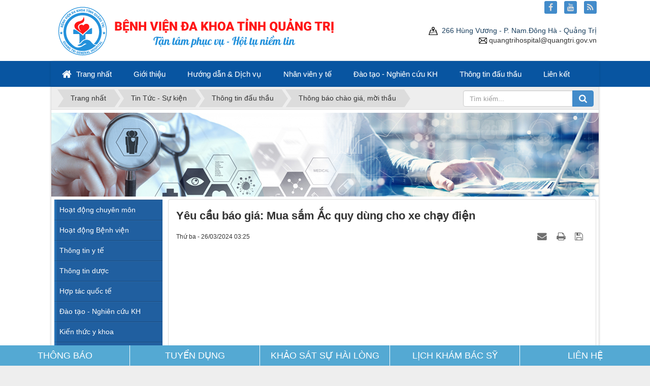

--- FILE ---
content_type: text/html; charset=UTF-8
request_url: https://benhvientinh.quangtri.gov.vn/vi/news/thong-bao-chao-gia-moi-thau/yeu-cau-bao-gia-mua-sam-ac-quy-dung-cho-xe-chay-dien-1331.html
body_size: 78721
content:
<!DOCTYPE html>
	<html lang="vi" xmlns="http://www.w3.org/1999/xhtml" prefix="og: http://ogp.me/ns#">
	<head>
<title>Yêu cầu báo giá&#x3A; Mua sắm Ắc quy dùng cho xe chạy điện</title>
<meta name="description" content="Yêu cầu báo giá&#x3A; Mua sắm Ắc quy dùng cho xe chạy điện - Detail - Tin Tức - Sự kiện -...">
<meta name="author" content="Bệnh viện đa khoa tỉnh Quảng Trị | Bệnh viện tỉnh Quảng Trị | BVĐK Quảng Trị">
<meta name="copyright" content="Bệnh viện đa khoa tỉnh Quảng Trị | Bệnh viện tỉnh Quảng Trị | BVĐK Quảng Trị &#91;benhvientinh@quangtri.gov.vn&#93;">
<meta name="robots" content="index, archive, follow, noodp">
<meta name="googlebot" content="index,archive,follow,noodp">
<meta name="msnbot" content="index, archive, follow, noodp">
<meta name="coccocbot" content="index, archive, follow, noodp">
<meta name="msvalidate.01" content="51EDF46482B89B3B119FC78001447330">
<meta name="generator" content="NukeViet v4.5">
<meta http-equiv="Content-Type" content="text/html; charset=utf-8">
<meta property="og:title" content="Yêu cầu báo giá&#x3A; Mua sắm Ắc quy dùng cho xe chạy điện">
<meta property="og:type" content="article">
<meta property="og:description" content="Yêu cầu báo giá&#x3A; Mua sắm Ắc quy dùng cho xe chạy điện - Detail - Tin Tức - Sự kiện -...">
<meta property="og:site_name" content="Bệnh viện đa khoa tỉnh Quảng Trị | Bệnh viện tỉnh Quảng Trị | BVĐK Quảng Trị">
<meta property="og:image" content="https://benhvientinh.quangtri.gov.vn/uploads/news/2021_11/unnamed.jpg">
<meta property="og:image:alt" content="Yêu cầu báo giá&#x3A; Mua sắm Ắc quy dùng cho xe chạy điện">
<meta property="og:url" content="https://benhvientinh.quangtri.gov.vn/vi/news/thong-bao-chao-gia-moi-thau/yeu-cau-bao-gia-mua-sam-ac-quy-dung-cho-xe-chay-dien-1331.html">
<meta property="article:published_time" content="2024-03-26EDT03:25:16">
<meta property="article:modified_time" content="2024-03-26EDT03:25:16">
<meta property="article:section" content="Thông báo chào giá, mời thầu">
<link rel="shortcut icon" href="/uploads/logobvnew.ico">
<link rel="canonical" href="https://benhvientinh.quangtri.gov.vn/vi/news/thong-bao-chao-gia-moi-thau/yeu-cau-bao-gia-mua-sam-ac-quy-dung-cho-xe-chay-dien-1331.html">
<link rel="alternate" href="/vi/news/rss/" title="Tin Tức - Sự kiện" type="application/rss+xml">
<link rel="alternate" href="/vi/news/rss/hoat-dong-chuyen-mon/" title="Tin Tức - Sự kiện - Hoạt động chuyên môn" type="application/rss+xml">
<link rel="alternate" href="/vi/news/rss/hoat-dong-benh-vien/" title="Tin Tức - Sự kiện - Hoạt động Bệnh viện" type="application/rss+xml">
<link rel="alternate" href="/vi/news/rss/thong-tin-y-te/" title="Tin Tức - Sự kiện - Thông tin y tế" type="application/rss+xml">
<link rel="alternate" href="/vi/news/rss/thong-tin-duoc/" title="Tin Tức - Sự kiện - Thông tin dược" type="application/rss+xml">
<link rel="alternate" href="/vi/news/rss/hop-tac-quoc-te/" title="Tin Tức - Sự kiện - Hợp tác quốc tế" type="application/rss+xml">
<link rel="alternate" href="/vi/news/rss/dao-tao-nghien-cuu-khoa-hoc/" title="Tin Tức - Sự kiện - Đào tạo - Nghiên cứu KH" type="application/rss+xml">
<link rel="alternate" href="/vi/news/rss/kien-thuc-y-khoa/" title="Tin Tức - Sự kiện - Kiến thức y khoa" type="application/rss+xml">
<link rel="alternate" href="/vi/news/rss/cong-tac-xa-hoi/" title="Tin Tức - Sự kiện - Công tác xã hội" type="application/rss+xml">
<link rel="alternate" href="/vi/news/rss/nguoi-benh-can-giup-do/" title="Tin Tức - Sự kiện - Người bệnh cần giúp đỡ" type="application/rss+xml">
<link rel="alternate" href="/vi/news/rss/nhung-tam-long-vang/" title="Tin Tức - Sự kiện - Những tấm lòng vàng" type="application/rss+xml">
<link rel="alternate" href="/vi/news/rss/hoat-dong-cong-tac-xa-hoi/" title="Tin Tức - Sự kiện - Hoạt động công tác xã hội" type="application/rss+xml">
<link rel="alternate" href="/vi/news/rss/ket-noi-dich-vu/" title="Tin Tức - Sự kiện - Kết nối dịch vụ" type="application/rss+xml">
<link rel="alternate" href="/vi/news/rss/goc-tri-an/" title="Tin Tức - Sự kiện - Góc tri ân" type="application/rss+xml">
<link rel="alternate" href="/vi/news/rss/tin-noi-bo/" title="Tin Tức - Sự kiện - Tin nội bộ" type="application/rss+xml">
<link rel="alternate" href="/vi/news/rss/tuyen-dung/" title="Tin Tức - Sự kiện - Tuyển dụng" type="application/rss+xml">
<link rel="alternate" href="/vi/news/rss/thong-bao/" title="Tin Tức - Sự kiện - Thông tin đấu thầu" type="application/rss+xml">
<link rel="alternate" href="/vi/news/rss/thong-bao-chao-gia-moi-thau/" title="Tin Tức - Sự kiện - Thông báo chào giá, mời thầu" type="application/rss+xml">
<link rel="alternate" href="/vi/news/rss/thong-moi-tham-dinh-gia/" title="Tin Tức - Sự kiện - Thông báo mời thẩm định giá" type="application/rss+xml">
<link rel="alternate" href="/vi/news/rss/thong-bao-ket-qua-lua-chon-nha-thau/" title="Tin Tức - Sự kiện - Thông báo kết quả lựa chọn nhà thầu" type="application/rss+xml">
<link rel="preload" as="style" href="/assets/css/font-awesome.min.css?t=1761210226" type="text/css">
<link rel="preload" as="style" href="/themes/hospitalqt/css/bootstrap.non-responsive.css?t=1761210226" type="text/css">
<link rel="preload" as="style" href="/themes/hospitalqt/css/style.css?t=1761210226" type="text/css">
<link rel="preload" as="style" href="/themes/hospitalqt/css/style.non-responsive.css?t=1761210226" type="text/css">
<link rel="preload" as="style" href="/themes/hospitalqt/css/news.css?t=1761210226" type="text/css">
<link rel="preload" as="style" href="/themes/hospitalqt/css/slimmenu.css?t=1761210226" type="text/css">
<link rel="preload" as="style" href="/assets/js/star-rating/jquery.rating.css?t=1761210226" type="text/css">
<link rel="preload" as="style" href="/assets/editors/ckeditor/plugins/codesnippet/lib/highlight/styles/github.css?t=1761210226" type="text/css">
<link rel="preload" as="style" href="/themes/default/css/comment.css?t=1761210226" type="text/css">
<link rel="preload" as="style" href="/themes/hospitalqt/css/jquery.metisMenu.css?t=1761210226" type="text/css">
<link rel="preload" as="style" href="/themes/default/css/contact.css?t=1761210226" type="text/css">
<link rel="preload" as="script" href="/assets/js/jquery/jquery.min.js?t=1761210226" type="text/javascript">
<link rel="preload" as="script" href="/assets/js/language/vi.js?t=1761210226" type="text/javascript">
<link rel="preload" as="script" href="/assets/js/DOMPurify/purify3.js?t=1761210226" type="text/javascript">
<link rel="preload" as="script" href="/assets/js/global.js?t=1761210226" type="text/javascript">
<link rel="preload" as="script" href="/assets/js/site.js?t=1761210226" type="text/javascript">
<link rel="preload" as="script" href="/themes/hospitalqt/js/news.js?t=1761210226" type="text/javascript">
<link rel="preload" as="script" href="/themes/hospitalqt/js/main.js?t=1761210226" type="text/javascript">
<link rel="preload" as="script" href="/themes/hospitalqt/js/jquery.slimmenu.js?t=1761210226" type="text/javascript">
<link rel="preload" as="script" href="/assets/js/jquery-ui/jquery-ui.min.js?t=1761210226" type="text/javascript">
<link rel="preload" as="script" href="/assets/js/star-rating/jquery.rating.pack.js?t=1761210226" type="text/javascript">
<link rel="preload" as="script" href="/assets/js/star-rating/jquery.MetaData.js?t=1761210226" type="text/javascript">
<link rel="preload" as="script" href="/themes/hospitalqt/js/comment.js?t=1761210226" type="text/javascript">
<link rel="preload" as="script" href="/assets/editors/ckeditor/plugins/codesnippet/lib/highlight/highlight.pack.js?t=1761210226" type="text/javascript">
<link rel="preload" as="script" href="/assets/js/jquery/jquery.metisMenu.js?t=1761210226" type="text/javascript">
<link rel="preload" as="script" href="/themes/default/js/contact.js?t=1761210226" type="text/javascript">
<link rel="preload" as="script" href="/themes/hospitalqt/js/bootstrap.min.js?t=1761210226" type="text/javascript">
<link rel="StyleSheet" href="/assets/css/font-awesome.min.css?t=1761210226">
<link rel="StyleSheet" href="/themes/hospitalqt/css/bootstrap.non-responsive.css?t=1761210226">
<link rel="StyleSheet" href="/themes/hospitalqt/css/style.css?t=1761210226">
<link rel="StyleSheet" href="/themes/hospitalqt/css/style.non-responsive.css?t=1761210226">
<link rel="StyleSheet" href="/themes/hospitalqt/css/news.css?t=1761210226">
<link rel="stylesheet" type="text/css" media="screen" href="/themes/hospitalqt/css/slimmenu.css?t=1761210226" />
<link href="/assets/js/star-rating/jquery.rating.css?t=1761210226" type="text/css" rel="stylesheet"/>
<link href="/assets/editors/ckeditor/plugins/codesnippet/lib/highlight/styles/github.css?t=1761210226" rel="stylesheet">
<link rel="StyleSheet" href="/themes/default/css/comment.css?t=1761210226" type="text/css" />
<link rel="stylesheet" type="text/css"	href="/themes/hospitalqt/css/jquery.metisMenu.css?t=1761210226" />
<link rel="StyleSheet" href="/themes/default/css/contact.css?t=1761210226">
<style>#fbPage {width:100%; margin:auto;background-size: cover;} .centerTj {display:-ms-flexbox;-ms-flex-pack:center;-ms-flex-align:center; display:-moz-box;-moz-box-pack:center;-moz-box-align:center; display:-webkit-box;-webkit-box-pack:center;-webkit-box-align:center; display:box;box-pack:center;box-align:center; }</style>
	</head>
	<body>
    <noscript>
        <div class="alert alert-danger">Trình duyệt của bạn đã tắt chức năng hỗ trợ JavaScript.<br />Website chỉ làm việc khi bạn bật nó trở lại.<br />Để tham khảo cách bật JavaScript, hãy click chuột <a href="http://wiki.nukeviet.vn/support:browser:enable_javascript">vào đây</a>!</div>
    </noscript>
    <div class="body-bg">
    <div class="wraper">
        <header>
            <div class="container">
                <div id="header" class="row">
                    <div class="logo col-xs-24 col-sm-24 col-md-8">
                        <a title="Bệnh viện đa khoa tỉnh Quảng Trị | Bệnh viện tỉnh Quảng Trị | BVĐK Quảng Trị" href="/vi/"><img src="/uploads/lgbvn-3.svg" width="" height="" alt="Bệnh viện đa khoa tỉnh Quảng Trị | Bệnh viện tỉnh Quảng Trị | BVĐK Quảng Trị" /></a>
                        <span class="site_name">Bệnh viện đa khoa tỉnh Quảng Trị | Bệnh viện tỉnh Quảng Trị | BVĐK Quảng Trị</span>
                        <span class="site_description"></span>
                    </div>
                    <div class="col-xs-24 col-sm-24 col-md-16">
                    <div style="text-align: right;"><br  /><a href="https://www.google.com/maps/place/B%E1%BB%87nh+Vi%E1%BB%87n+%C4%90a+Khoa+T%E1%BB%89nh+Qu%E1%BA%A3ng+Tr%E1%BB%8B/@16.808321,107.1194463,14z/data=!4m2!3m1!1s0x0:0xd702d397201187ce?hl=vi-VN"><img alt="d" height="16" src="/uploads/vitri.png" width="18" />&nbsp; 266 Hùng Vương - P. Nam.Đông Hà - Quảng Trị</a><br  /><img alt="m" height="12" src="/uploads/email.png" width="16" />&nbsp;quangtrihospital@quangtri.gov.vn</div>

                    </div>
                </div>
            </div>
        </header>
        <nav class="second-nav" id="menusite">
            <div class="container">
                <div class="row">
                    <div class="bg box-shadow">
<ul class="slimmenu">
	<li>
		<a title="Trang nhất" href="/vi/"><em class="fa fa-lg fa-home">&nbsp;</em> <span class="hidden-sm"> Trang nhất </span></a>
	</li>
		<li >
		<a title="Giới thiệu" href="#" >Giới thiệu</a>
					<ul>
				<li>
	<a title="Giới thiệu chung" href="#" >Giới thiệu chung</a>
		<ul>
		<li>
	<a title="Giới thiệu về bệnh viện" href="/vi/gioi-thieu-benh-vien/gioi-thieu-ve-benh-vien/benh-vien-da-khoa-tinh-quang-tri-1.html" >Giới thiệu về bệnh viện</a>
</li>
<li>
	<a title="Ban giám đốc" href="/vi/gioi-thieu-benh-vien/ban-giam-doc/ban-giam-doc-benh-vien-da-khoa-tinh-quang-tri-28.html" >Ban giám đốc</a>
</li>
<li>
	<a title="Sơ đồ tổ chức" href="/vi/gioi-thieu-benh-vien/so-do-to-chuc/" >Sơ đồ tổ chức</a>
</li>

	</ul>
</li>
<li>
	<a title="Các khoa phòng" href="#" >Các khoa phòng</a>
		<ul>
		<li>
	<a title="Khoa lâm sàng" href="/vi/gioi-thieu-benh-vien/khoa-lam-sang/" >Khoa lâm sàng</a>
		<ul>
		<li>
	<a title="Khoa Khám bệnh" href="/vi/gioi-thieu-benh-vien/khoa-kham-benh/gioi-thieu-khoa-kham-benh-5.html" >Khoa Khám bệnh</a>
</li>
<li>
	<a title="Khoa HCTC – Chống độc" href="/vi/gioi-thieu-benh-vien/khoa-lam-sang/gioi-thieu-khoa-hoi-suc-tich-cuc-chong-doc-6.html" >Khoa HCTC – Chống độc</a>
</li>
<li>
	<a title="Khoa Nội Tổng hợp" href="/vi/gioi-thieu-benh-vien/khoa-lam-sang/gioi-thieu-khoa-noi-tong-hop-7.html" >Khoa Nội Tổng hợp</a>
</li>
<li>
	<a title="Khoa Nội Tim mạch" href="/vi/gioi-thieu-benh-vien/khoa-lam-sang/gioi-thieu-khoa-noi-tim-mach-lao-hoc-8.html" >Khoa Nội Tim mạch</a>
</li>
<li>
	<a title="Khoa Nhi" href="/vi/gioi-thieu-benh-vien/khoa-lam-sang/gioi-thieu-khoa-nhi-9.html" >Khoa Nhi</a>
</li>
<li>
	<a title="Khoa Mắt" href="/vi/gioi-thieu-benh-vien/khoa-lam-sang/gioi-thieu-khoa-mat-10.html" >Khoa Mắt</a>
</li>
<li>
	<a title="Khoa Răng Hàm Mặt" href="/vi/gioi-thieu-benh-vien/khoa-lam-sang/gioi-thieu-khoa-rang-ham-mat-11.html" >Khoa Răng Hàm Mặt</a>
</li>
<li>
	<a title="Khoa Tai Mũi Họng" href="/vi/gioi-thieu-benh-vien/khoa-lam-sang/gioi-thieu-khoa-tai-mui-hong-12.html" >Khoa Tai Mũi Họng</a>
</li>
<li>
	<a title="Khoa Phẫu thuật – GMHS" href="/vi/gioi-thieu-benh-vien/khoa-lam-sang/gioi-thieu-khoa-phau-thuat-gay-me-hoi-suc-14.html" >Khoa Phẫu thuật – GMHS</a>
</li>
<li>
	<a title="Khoa Ngoại Tổng Hợp" href="/vi/gioi-thieu-benh-vien/khoa-lam-sang/gioi-thieu-khoa-ngoai-tong-hop-15.html" >Khoa Ngoại Tổng Hợp</a>
</li>
<li>
	<a title="Khoa Da liễu" href="/vi/gioi-thieu-benh-vien/khoa-lam-sang/gioi-thieu-khoa-da-lieu-16.html" >Khoa Da liễu</a>
</li>
<li>
	<a title="Khoa Tâm thần kinh" href="/vi/gioi-thieu-benh-vien/khoa-lam-sang/gioi-thieu-khoa-tam-than-kinh-17.html" >Khoa Tâm thần kinh</a>
</li>
<li>
	<a title="Khoa Ngoại chấn thương – Bỏng" href="/vi/gioi-thieu-benh-vien/khoa-ngoai-chan-thuong-bong/gioi-thieu-khoa-ngoai-chan-thuong-bong-18.html" >Khoa Ngoại chấn thương – Bỏng</a>
</li>
<li>
	<a title="Khoa Phục hồi chức năng" href="/vi/gioi-thieu-benh-vien/khoa-lam-sang/gioi-thieu-khoa-phuc-hoi-chuc-nang-19.html" >Khoa Phục hồi chức năng</a>
</li>
<li>
	<a title="Khoa Ung bướu" href="/vi/gioi-thieu-benh-vien/khoa-lam-sang/gioi-thieu-khoa-ung-buou-20.html" >Khoa Ung bướu</a>
</li>
<li>
	<a title="Khoa Phụ Sản" href="/vi/gioi-thieu-benh-vien/khoa-lam-sang/gioi-thieu-khoa-phu-san-21.html" >Khoa Phụ Sản</a>
</li>
<li>
	<a title="Khoa Bệnh Nhiệt đới" href="/vi/gioi-thieu-benh-vien/khoa-lam-sang/gioi-thieu-khoa-benh-nhiet-doi-23.html" >Khoa Bệnh Nhiệt đới</a>
</li>
<li>
	<a title="Khoa Y học cổ truyền" href="/vi/gioi-thieu-benh-vien/khoa-lam-sang/gioi-thieu-khoa-y-hoc-co-truyen-24.html" >Khoa Y học cổ truyền</a>
</li>
<li>
	<a title="Khoa nội thận - Tiết niệu - Thận nhân tạo" href="/vi/gioi-thieu-benh-vien/khoa-lam-sang/gioi-thieu-khoa-noi-than-tiet-nieu-than-nhan-tao-43.html" >Khoa nội thận - Tiết niệu - Thận...</a>
</li>
<li>
	<a title="Khoa Lão Học" href="/vi/gioi-thieu-benh-vien/khoa-lam-sang/gioi-thieu-khoa-lao-hoc-45.html" >Khoa Lão Học</a>
</li>
<li>
	<a title="Khoa Cấp cứu" href="/vi/gioi-thieu-benh-vien/khoa-lam-sang/khoa-cap-cuu-48.html" >Khoa Cấp cứu</a>
</li>

	</ul>
</li>
<li>
	<a title="Khoa cận lâm sàng" href="/vi/gioi-thieu-benh-vien/khoa-can-lam-sang/" >Khoa cận lâm sàng</a>
		<ul>
		<li>
	<a title="Khoa Huyết học - Truyền máu" href="/vi/gioi-thieu-benh-vien/khoa-huyet-hoc-truyen-mau/gioi-thieu-khoa-huyet-hoc-truyen-mau-25.html" >Khoa Huyết học - Truyền máu</a>
</li>
<li>
	<a title="Khoa Sinh hóa" href="/vi/gioi-thieu-benh-vien/khoa-can-lam-sang/gioi-thieu-khoa-hoa-sinh-26.html" >Khoa Sinh hóa</a>
</li>
<li>
	<a title="Khoa Vi sinh" href="/vi/gioi-thieu-benh-vien/khoa-vi-sinh/gioi-thieu-khoa-vi-sinh-27.html" >Khoa Vi sinh</a>
</li>
<li>
	<a title="Khoa Giải phẫu bệnh" href="/vi/gioi-thieu-benh-vien/khoa-giai-phau-benh/gioi-thieu-khoa-giai-phau-benh-29.html" >Khoa Giải phẫu bệnh</a>
</li>
<li>
	<a title="Khoa Chẩn đoán hình ảnh" href="/vi/gioi-thieu-benh-vien/khoa-chan-doan-hinh-anh/" >Khoa Chẩn đoán hình ảnh</a>
</li>
<li>
	<a title="Khoa Dược" href="/vi/gioi-thieu-benh-vien/khoa-duoc/gioi-thieu-khoa-duoc-30.html" >Khoa Dược</a>
</li>
<li>
	<a title="Khoa Kiểm soát nhiễm khuẩn" href="/vi/gioi-thieu-benh-vien/khoa-kiem-soat-nhiem-khuan/gioi-thieu-khoa-kiem-soat-nhiem-khuan-31.html" >Khoa Kiểm soát nhiễm khuẩn</a>
</li>
<li>
	<a title="Khoa Thăm dò chức năng" href="/vi/gioi-thieu-benh-vien/khoa-tham-do-chuc-nang/khoa-tham-do-chuc-nang-47.html" >Khoa Thăm dò chức năng</a>
</li>

	</ul>
</li>
<li>
	<a title="Phòng chức năng" href="/vi/gioi-thieu-benh-vien/phong-chuc-nang/" >Phòng chức năng</a>
		<ul>
		<li>
	<a title="Phòng Tổ chức cán bộ" href="/vi/gioi-thieu-benh-vien/phong-to-chuc-can-bo/" >Phòng Tổ chức cán bộ</a>
</li>
<li>
	<a title="Phòng Điều dưỡng" href="/vi/gioi-thieu-benh-vien/phong-dieu-duong/gioi-thieu-phong-dieu-duong-33.html" >Phòng Điều dưỡng</a>
</li>
<li>
	<a title="Phòng Kế hoạch tổng hợp" href="/vi/gioi-thieu-benh-vien/phong-chuc-nang/gioi-thieu-phong-ke-hoach-tong-hop-36.html" >Phòng Kế hoạch tổng hợp</a>
</li>
<li>
	<a title="Phòng Hành chính quản trị" href="/vi/gioi-thieu-benh-vien/phong-chuc-nang/gioi-thieu-phong-hanh-chinh-quan-tri-35.html" >Phòng Hành chính quản trị</a>
</li>
<li>
	<a title="Phòng Công nghệ thông tin" href="/vi/gioi-thieu-benh-vien/phong-cong-nghe-thong-tin/gioi-thieu-phong-cong-nghe-thong-tin-34.html" >Phòng Công nghệ thông tin</a>
</li>
<li>
	<a title="Phòng Kế toán tài chính" href="/vi/gioi-thieu-benh-vien/phong-ke-toan-tai-chinh/" >Phòng Kế toán tài chính</a>
</li>
<li>
	<a title="Phòng Vật tư, trang thiết bị y tế" href="/vi/gioi-thieu-benh-vien/phong-vat-tu-trang-thiet-bi-y-te/" >Phòng Vật tư, trang thiết bị y tế</a>
</li>

	</ul>
</li>

	</ul>
</li>
<li>
	<a title="Các tổ chức" href="#" >Các tổ chức</a>
		<ul>
		<li>
	<a title="Đảng bộ" href="/vi/gioi-thieu-benh-vien/cac-to-chuc/gioi-thieu-ban-chap-hanh-dang-bo-benh-vien-da-khoa-tinh-46.html" >Đảng bộ</a>
</li>
<li>
	<a title="Công đoàn" href="/vi/gioi-thieu-benh-vien/cong-doan/cong-doan-co-so-benh-vien-da-khoa-tinh-quang-tri-3.html" >Công đoàn</a>
</li>
<li>
	<a title="Đoàn thanh niên" href="/vi/gioi-thieu-benh-vien/doan-thanh-nien/doan-co-so-benh-vien-da-khoa-tinh-quang-tri-42.html" >Đoàn thanh niên</a>
</li>
<li>
	<a title="Hội chử thập đỏ" href="/vi/gioi-thieu-benh-vien/hoi-chu-thap-do/" >Hội chử thập đỏ</a>
</li>
<li>
	<a title="Hội cựu chiến binh" href="/vi/gioi-thieu-benh-vien/hoi-cuu-chien-binh/hoi-cuu-chien-binh-benh-vien-da-khoa-tinh-quang-tri-13.html" >Hội cựu chiến binh</a>
</li>
<li>
	<a title="Hội thầy thuốc trẻ" href="/vi/gioi-thieu-benh-vien/hoi-thay-thuoc-tre/cau-lac-bo-thay-thuoc-tre-benh-vien-da-khoa-tinh-quang-tri-32.html" >Hội thầy thuốc trẻ</a>
</li>

	</ul>
</li>

			</ul>
	</li>
	<li >
		<a title="Hướng dẫn &amp; Dịch vụ" href="#" >Hướng dẫn &amp; Dịch vụ</a>
					<ul>
				<li>
	<a title="Quy trình khám bệnh" href="#" >Quy trình khám bệnh</a>
		<ul>
		<li>
	<a title="Khám bệnh BHYT" href="/vi/huong-dan-dich-vu/kham-benh-bhyt/kham-benh-bhyt-3.html" >Khám bệnh BHYT</a>
</li>
<li>
	<a title="Khám bệnh không BHYT" href="/vi/huong-dan-dich-vu/kham-benh-khong-bhyt/kham-benh-khong-bhyt-4.html" >Khám bệnh không BHYT</a>
</li>
<li>
	<a title="Quy trình TH các DV cận lâm sàng" href="/vi/huong-dan-dich-vu/quy-trinh-th-cac-dv-can-lam-sang/quy-trinh-thuc-hien-cac-dich-vu-can-lam-sang-5.html" >Quy trình TH các DV cận lâm sàng</a>
</li>

	</ul>
</li>
<li>
	<a title="Giá dịch vụ" href="#" >Giá dịch vụ</a>
		<ul>
		<li>
	<a title="Giá viện phí" href="/gia-vien-phi/" >Giá viện phí</a>
</li>
<li>
	<a title="Giá bảo hiểm y tế" href="/gia-bao-hiem-y-te/" >Giá bảo hiểm y tế</a>
</li>
<li>
	<a title="Giá yêu cầu" href="/giadichvu/" >Giá yêu cầu</a>
</li>

	</ul>
</li>
<li>
	<a title="Quy định BHYT khám chữa bệnh" href="/vi/huong-dan-dich-vu/quy-dinh-bhyt-kham-chua-benh/" >Quy định BHYT khám chữa bệnh</a>
</li>
<li>
	<a title="Dịch vụ kỹ thuật" href="/vi/dich-vu-ky-thuat/" >Dịch vụ kỹ thuật</a>
</li>
<li>
	<a title="Phòng khám nội theo yêu cầu" href="/vi/phong-kham-noi-theo-yeu-cau/" >Phòng khám nội theo yêu cầu</a>
</li>

			</ul>
	</li>
	<li >
		<a title="Nhân viên y tế" href="#" >Nhân viên y tế</a>
					<ul>
				<li>
	<a title="Lịch công tác" href="#" >Lịch công tác</a>
		<ul>
		<li>
	<a title="Lịch công tác tuần" href="/vi/lich-cong-tac/" >Lịch công tác tuần</a>
</li>
<li>
	<a title="Lịch trực" href="/vi/lich-truc/" >Lịch trực</a>
</li>
<li>
	<a title="Lịch khám bệnh" href="/vi/lich-kham-benh/" >Lịch khám bệnh</a>
</li>

	</ul>
</li>
<li>
	<a title="Thông tin dược" href="/vi/news/thong-tin-duoc/" >Thông tin dược</a>
</li>
<li>
	<a title="Văn bản - biểu mẫu" href="#" >Văn bản - biểu mẫu</a>
		<ul>
		<li>
	<a title="Hệ thống văn bản" href="/vi/nvlaws/" >Hệ thống văn bản</a>
</li>
<li>
	<a title="Biểu mẫu" href="/vi/bieu-mau/" >Biểu mẫu</a>
</li>

	</ul>
</li>

			</ul>
	</li>
	<li >
		<a title="Đào tạo - Nghiên cứu KH" href="/vi/news/dao-tao-nghien-cuu-khoa-hoc/" >Đào tạo - Nghiên cứu KH</a>
					<ul>
				<li>
	<a title="Nghiên cứu khoa học" href="#" >Nghiên cứu khoa học</a>
		<ul>
		<li>
	<a title="Đề tài khoa học" href="/vi/scientific-research/" >Đề tài khoa học</a>
</li>

	</ul>
</li>
<li>
	<a title="Thư viện y khoa" href="/vi/download/" >Thư viện y khoa</a>
		<ul>
	</ul>
</li>
<li>
	<a title="Quy trình hoạt động" href="#" >Quy trình hoạt động</a>
		<ul>
		<li>
	<a title="Quy trình chuyên môn" href="/vi/download/Quy-trinh-chuyen-mon/" >Quy trình chuyên môn</a>
</li>
<li>
	<a title="Quy trình chung" href="/vi/download/Quy-trinh-chung/" >Quy trình chung</a>
</li>
<li>
	<a title="Quy trình phòng chức năng" href="/vi/quy-trinh-phong-chuc-nang/" >Quy trình phòng chức năng</a>
</li>
<li>
	<a title="Bảng kiểm" href="/vi/page/Bang-kiem.html" >Bảng kiểm</a>
</li>

	</ul>
</li>

			</ul>
	</li>
	<li >
		<a title="Thông tin đấu thầu" href="/vi/news/thong-bao/" >Thông tin đấu thầu</a>
					<ul>
				<li>
	<a title="Thông báo chào giá, mời thầu" href="/vi/news/thong-bao-chao-gia-moi-thau/" >Thông báo chào giá, mời thầu</a>
</li>
<li>
	<a title="Thông báo mời thẩm định giá" href="/vi/news/thong-moi-tham-dinh-gia/" >Thông báo mời thẩm định giá</a>
</li>
<li>
	<a title="Kết quả lựa chọn nhà thầu" href="/vi/news/thong-bao-ket-qua-lua-chon-nha-thau/" >Kết quả lựa chọn nhà thầu</a>
</li>

			</ul>
	</li>
	<li >
		<a title="Liên kết" href="#" >Liên kết</a>
					<ul>
				<li>
	<a title="Nhận ý kiến bạn đọc" href="#" >Nhận ý kiến bạn đọc</a>
		<ul>
		<li>
	<a title="Khoa Khám bệnh" href="/vi/contact/Khoa-Kham-benh/" >Khoa Khám bệnh</a>
</li>
<li>
	<a title="Khoa HCTC – Chống độc" href="/vi/contact/Khoa-HCTC-Chong-doc/" >Khoa HCTC – Chống độc</a>
</li>
<li>
	<a title="Khoa Nội Tổng hợp" href="/vi/contact/Khoa-Noi-Tong-hop/" >Khoa Nội Tổng hợp</a>
</li>
<li>
	<a title="Khoa Nội Tim mạch - Lão học" href="/vi/contact/Khoa-Noi-Tim-mach-Lao-hoc/" >Khoa Nội Tim mạch - Lão học</a>
</li>
<li>
	<a title="Khoa Nhi" href="/vi/contact/Khoa-Nhi/" >Khoa Nhi</a>
</li>
<li>
	<a title="Khoa Mắt" href="/vi/contact/Khoa-Mat/" >Khoa Mắt</a>
</li>
<li>
	<a title="Khoa Răng Hàm Mặt" href="/vi/contact/Khoa-Rang-Ham-Mat/" >Khoa Răng Hàm Mặt</a>
</li>
<li>
	<a title="Khoa Tai Mũi Họng" href="/vi/contact/Khoa-Tai-Mui-Hong/" >Khoa Tai Mũi Họng</a>
</li>
<li>
	<a title="Khoa Phẫu thuật – GMHS" href="/vi/contact/Khoa-Phau-thuat-GMHS/" >Khoa Phẫu thuật – GMHS</a>
</li>
<li>
	<a title="Khoa Ngoại Tổng Hợp" href="/vi/contact/Khoa-Ngoai-Tong-Hop/" >Khoa Ngoại Tổng Hợp</a>
</li>
<li>
	<a title="Khoa Da liễu" href="/vi/contact/Khoa-Da-lieu/" >Khoa Da liễu</a>
</li>
<li>
	<a title="Khoa Tâm thần kinh" href="/vi/contact/Khoa-Tam-than-kinh/" >Khoa Tâm thần kinh</a>
</li>
<li>
	<a title="Khoa Ngoại chấn thương – Bỏng" href="/vi/contact/Khoa-Ngoai-chan-thuong-Bong/" >Khoa Ngoại chấn thương – Bỏng</a>
</li>
<li>
	<a title="Khoa Phục hồi chức năng" href="/vi/contact/Khoa-Phuc-hoi-chuc-nang/" >Khoa Phục hồi chức năng</a>
</li>
<li>
	<a title="Khoa Ung bướu" href="/vi/contact/Khoa-Ung-buou/" >Khoa Ung bướu</a>
</li>
<li>
	<a title="Khoa Phụ Sản" href="/vi/contact/Khoa-Phu-San/" >Khoa Phụ Sản</a>
</li>
<li>
	<a title="Khoa Bệnh Nhiệt đới" href="/vi/contact/Khoa-Benh-Nhiet-doi/" >Khoa Bệnh Nhiệt đới</a>
</li>
<li>
	<a title="Khoa Y học cổ truyền" href="/vi/contact/Khoa-Y-hoc-co-truyen/" >Khoa Y học cổ truyền</a>
</li>
<li>
	<a title="Bảo hiểm y tế" href="/vi/contact/Bao-hiem-y-te/" >Bảo hiểm y tế</a>
</li>

	</ul>
</li>
<li>
	<a title="Trả lời bạn đọc" href="/vi/faq/" >Trả lời bạn đọc</a>
</li>
<li>
	<a title="Khảo sát sự hài lòng" href="/vi/voting/" >Khảo sát sự hài lòng</a>
</li>
<li>
	<a title="Bạn đọc gửi bài viết" href="http://benhvientinh.quangtri.gov.vn/vi/news/content/?contentid=0&checkss=75d7f99fd7d85a041f32c11585b923b0" >Bạn đọc gửi bài viết</a>
</li>

			</ul>
	</li>
</ul>
                    </div>
                </div>
            </div>
        </nav>
        <nav class="header-nav">
            <div class="container">
                <div class="personalArea">
                </div>
                <div class="social-icons">
                <span class="visible-xs-inline-block"><a title="Chúng tôi trên mạng xã hội" class="pointer button" data-toggle="tip" data-target="#socialList" data-click="y"><em class="fa fa-share-alt fa-lg"></em><span class="hidden">Chúng tôi trên mạng xã hội</span></a></span>
<div id="socialList" class="content">
<h3 class="visible-xs-inline-block">Chúng tôi trên mạng xã hội</h3>
<ul class="socialList">
		<li><a href="https://www.facebook.com/benhvientinh.quangtri.gov.vn" target="_blank"><i class="fa fa-facebook">&nbsp;</i></a></li>
		<li><a href="https://www.youtube.com/@benhviendakhoatinhquangtri" target="_blank"><i class="fa fa-youtube">&nbsp;</i></a></li>
		<li><a href="/vi/feeds/"><i class="fa fa-rss">&nbsp;</i></a></li>
</ul>
</div>
                </div>
                <div class="contactDefault">
                </div>
                <div id="tip" data-content="">
                    <div class="bg"></div>
                </div>
            </div>
        </nav>
        <section>
            <div class="container" id="body">
                <nav class="third-nav">
                    <div class="row">
                        <div class="bg">
                        <div class="clearfix">
                            <div class="col-xs-24 col-sm-18 col-md-18">
                                <div class="breadcrumbs-wrap">
                                    <div class="display">
                                        <a class="show-subs-breadcrumbs hidden" href="#" onclick="showSubBreadcrumbs(this, event);"><em class="fa fa-lg fa-angle-right"></em></a>
                                        <ul class="breadcrumbs list-none"></ul>
                                    </div>
                                    <ul class="subs-breadcrumbs"></ul>
                                    <ul class="temp-breadcrumbs hidden" itemscope itemtype="https://schema.org/BreadcrumbList">
                                        <li itemprop="itemListElement" itemscope itemtype="https://schema.org/ListItem"><a href="/vi/" itemprop="item" title="Trang nhất"><span itemprop="name">Trang nhất</span></a><i class="hidden" itemprop="position" content="1"></i></li>
                                        <li itemprop="itemListElement" itemscope itemtype="https://schema.org/ListItem"><a href="/vi/news/" itemprop="item" title="Tin Tức - Sự kiện"><span class="txt" itemprop="name">Tin Tức - Sự kiện</span></a><i class="hidden" itemprop="position" content="2"></i></li><li itemprop="itemListElement" itemscope itemtype="https://schema.org/ListItem"><a href="/vi/news/thong-bao/" itemprop="item" title="Thông tin đấu thầu"><span class="txt" itemprop="name">Thông tin đấu thầu</span></a><i class="hidden" itemprop="position" content="3"></i></li><li itemprop="itemListElement" itemscope itemtype="https://schema.org/ListItem"><a href="/vi/news/thong-bao-chao-gia-moi-thau/" itemprop="item" title="Thông báo chào giá, mời thầu"><span class="txt" itemprop="name">Thông báo chào giá, mời thầu</span></a><i class="hidden" itemprop="position" content="4"></i></li>
                                    </ul>
                                </div>
                            </div>
                            <div class="headerSearch col-xs-24 col-sm-6 col-md-6">
                                <div class="input-group">
                                    <input type="text" class="form-control" maxlength="60" placeholder="Tìm kiếm..."><span class="input-group-btn"><button type="button" class="btn btn-info" data-url="/vi/seek/?q=" data-minlength="3" data-click="y"><em class="fa fa-search fa-lg"></em></button></span>
                                </div>
                            </div>
                        </div>
                        </div>
                    </div>
                </nav>
<div class="row">
	<img alt="tin tuc" height="170" src="/uploads/tin-tuc_2.jpg" width="1078" />

</div>
<div class="row">
    <div class="col-sm-18 col-md-19 col-sm-push-6 col-md-push-5">
<div class="news_column panel panel-default">
	<div class="panel-body">
		<h1 class="title margin-bottom-lg">Yêu cầu báo giá&#x3A; Mua sắm Ắc quy dùng cho xe chạy điện</h1>
        <div class="row margin-bottom-lg">
            <div class="col-md-12">
                <span class="h5">Thứ ba - 26/03/2024 03:25</span>
            </div>
            <div class="col-md-12">
                <ul class="list-inline text-right">
        			<li><a class="dimgray" rel="nofollow" title="Giới thiệu bài viết cho bạn bè" href="javascript:void(0);" onclick="nv_open_browse('/vi/news/sendmail/thong-bao-chao-gia-moi-thau/yeu-cau-bao-gia-mua-sam-ac-quy-dung-cho-xe-chay-dien-1331.html','',650,500,'resizable=no,scrollbars=yes,toolbar=no,location=no,status=no');return false"><em class="fa fa-envelope fa-lg">&nbsp;</em></a></li>
        			<li><a class="dimgray" rel="nofollow" title="In ra" href="javascript: void(0)" onclick="nv_open_browse('/vi/news/print/thong-bao-chao-gia-moi-thau/yeu-cau-bao-gia-mua-sam-ac-quy-dung-cho-xe-chay-dien-1331.html','',840,500,'resizable=yes,scrollbars=yes,toolbar=no,location=no,status=no');return false"><em class="fa fa-print fa-lg">&nbsp;</em></a></li>
        			<li><a class="dimgray" rel="nofollow" title="Lưu bài viết này" href="/vi/news/savefile/thong-bao-chao-gia-moi-thau/yeu-cau-bao-gia-mua-sam-ac-quy-dung-cho-xe-chay-dien-1331.html"><em class="fa fa-save fa-lg">&nbsp;</em></a></li>
        		</ul>
            </div>
        </div>
		<div class="clearfix">
			 <div class="hometext m-bottom"></div>
		</div>
		<div id="news-bodyhtml" class="bodytext margin-bottom-lg">
			<iframe frameborder="0" height="600" scrolling="yes" src="/uploads/news/2024_03/binh-ac-quy-dung-cho-xe-may-dien.pdf" width="100%"></iframe>
		</div>
    </div>
</div>
<div class="news_column panel panel-default">
	<div class="panel-body">
        <form id="form3B" action="">
            <div class="h5 clearfix">
                <p id="stringrating">Tổng số điểm của bài viết là: 0 trong 0 đánh giá</p>
                <div style="padding: 5px;">
                    <input class="hover-star" type="radio" value="1" title="" /><input class="hover-star" type="radio" value="2" title="" /><input class="hover-star" type="radio" value="3" title="" /><input class="hover-star" type="radio" value="4" title="" /><input class="hover-star" type="radio" value="5" title="" /><span id="hover-test" style="margin: 0 0 0 20px;"></span>
                </div>
            </div>
        </form>
    </div>
</div>
<div class="news_column panel panel-default">
	<div class="panel-body">
        <div class="socialicon clearfix margin-bottom-lg">
        	<div class="fb-like" data-href="" data-layout="button_count" data-action="like" data-show-faces="false" data-share="true">&nbsp;</div>
	        <div class="g-plusone" data-size="medium"></div>
	        <a href="http://twitter.com/share" class="twitter-share-button">Tweet</a>
	    </div>
     </div>
</div>
<div class="news_column panel panel-default">
	<div class="panel-body">
<div id="idcomment" class="nv-fullbg" data-module="news" data-content="news_commentcontent" data-area="8" data-id="1331" data-allowed="4" data-checkss="9c0f9680df6e13309551939ae1dbb455">
    <div class="row clearfix margin-bottom-lg">
        <div class="col-xs-12 text-left">
            <button type="button" class="btn btn-default btn-sm pull-right" onclick="$('.fa', this).toggleClass('fa-eye fa-eye-slash'),nv_show_hidden('showcomment',2);" title="Ẩn/Hiện ý kiến">
                <em class="fa fa-eye-slash"></em>
            </button>
            <p class="comment-title">
                <em class="fa fa-comments">&nbsp;</em> Ý kiến bạn đọc
            </p>
        </div>
        <div class="col-xs-12 text-right">
            <select class="form-control" onchange="nv_comment_sort_change(event, this)">
                                <option value="0" selected="selected">Sắp xếp theo bình luận mới</option>
                <option value="1">Sắp xếp theo bình luận cũ</option>
                <option value="2">Sắp xếp theo số lượt thích</option>
            </select>
        </div>
    </div>
    <div id="showcomment" class="margin-bottom-lg"></div>
    <div id="formcomment" class="comment-form">
                <div class="alert alert-danger fade in">
                        <a title="Đăng nhập" href="#" onclick="return loginForm('');">Bạn cần đăng nhập với tư cách là <strong>Thành viên chính thức</strong> để có thể bình luận</a>
        </div>
    </div>
</div>
    </div>
</div>
<div class="news_column panel panel-default">
	<div class="panel-body other-news">
    	<p class="h3"><strong>Những tin mới hơn</strong></p>
    	<div class="clearfix">
            <ul class="related list-inline">
        		<li>
        			<em class="fa fa-angle-right">&nbsp;</em>
        			<a href="/vi/news/thong-bao-chao-gia-moi-thau/yeu-cau-bao-gia-dich-vu-ky-thuat-kiem-tra-bao-duong-he-thong-chup-cong-huong-tu-1-5t-model-magnetom-avanto-hsx-siemens-1332.html"  data-placement="bottom" data-content="" data-img="/assets/news/2017_06/thong-bao_1.jpg" data-rel="tooltip" title="Yêu cầu báo giá Dịch vụ kỹ thuật kiểm tra, bảo dưỡng Hệ thống chụp cộng hưởng từ 1.5T - Model&#x3A; MAGNETOM AVANTO - HSX&#x3A; Siemens"><h4>Yêu cầu báo giá Dịch vụ kỹ thuật kiểm tra, bảo dưỡng Hệ thống chụp cộng hưởng từ 1.5T - Model&#x3A; MAGNETOM AVANTO - HSX&#x3A; Siemens</h4></a>
        			<em>(26/03/2024)</em>
        		</li>
        		<li>
        			<em class="fa fa-angle-right">&nbsp;</em>
        			<a href="/vi/news/thong-bao-chao-gia-moi-thau/yeu-cau-bao-gia-goi-thau-mua-sam-bong-phat-tia-cho-he-thong-x-quang-kts-2-tam-cam-bien-phang-model-ysio-max-hsx-siemens-1333.html"  data-placement="bottom" data-content="" data-img="/assets/news/2017_06/thong-bao_1.jpg" data-rel="tooltip" title="Yêu cầu báo giá gói thầu Mua sắm Bóng phát tia cho Hệ thống X-Quang KTS 2 tấm cảm biến phẳng - Model&#x3A; Ysio max - HSX&#x3A; Siemens"><h4>Yêu cầu báo giá gói thầu Mua sắm Bóng phát tia cho Hệ thống X-Quang KTS 2 tấm cảm biến phẳng - Model&#x3A; Ysio max - HSX&#x3A; Siemens</h4></a>
        			<em>(26/03/2024)</em>
        		</li>
        		<li>
        			<em class="fa fa-angle-right">&nbsp;</em>
        			<a href="/vi/news/thong-bao-chao-gia-moi-thau/yeu-cau-bai-gia-mua-sam-block-dieu-hoa-1337.html"  data-placement="bottom" data-content="" data-img="/assets/news/2021_11/unnamed.jpg" data-rel="tooltip" title="Yêu cầu bái giá&#x3A; Mua sắm Block điều hòa"><h4>Yêu cầu bái giá&#x3A; Mua sắm Block điều hòa</h4></a>
        			<em>(29/03/2024)</em>
        		</li>
        		<li>
        			<em class="fa fa-angle-right">&nbsp;</em>
        			<a href="/vi/news/thong-bao-chao-gia-moi-thau/yeu-cau-bao-gia-mua-sam-mo-to-quat-dan-nong-1338.html"  data-placement="bottom" data-content="" data-img="/assets/news/2021_11/unnamed.jpg" data-rel="tooltip" title="Yêu cầu báo giá&#x3A; Mua sắm mô tơ quạt dàn nóng"><h4>Yêu cầu báo giá&#x3A; Mua sắm mô tơ quạt dàn nóng</h4></a>
        			<em>(29/03/2024)</em>
        		</li>
        		<li>
        			<em class="fa fa-angle-right">&nbsp;</em>
        			<a href="/vi/news/thong-bao-chao-gia-moi-thau/yeu-cau-bao-gia-mua-sam-bon-xong-chan-1339.html"  data-placement="bottom" data-content="" data-img="/assets/news/2021_11/unnamed.jpg" data-rel="tooltip" title="Yêu cầu báo giá&#x3A; Mua sắm bồn xông chân"><h4>Yêu cầu báo giá&#x3A; Mua sắm bồn xông chân</h4></a>
        			<em>(29/03/2024)</em>
        		</li>
        		<li>
        			<em class="fa fa-angle-right">&nbsp;</em>
        			<a href="/vi/news/thong-bao-chao-gia-moi-thau/yeu-cau-bao-gia-thanh-in-nhiet-1343.html"  data-placement="bottom" data-content="" data-img="/assets/news/2021_11/unnamed.jpg" data-rel="tooltip" title="Yêu cầu báo giá&#x3A; Thanh in nhiệt"><h4>Yêu cầu báo giá&#x3A; Thanh in nhiệt</h4></a>
        			<em>(04/04/2024)</em>
        		</li>
        		<li>
        			<em class="fa fa-angle-right">&nbsp;</em>
        			<a href="/vi/news/thong-bao-chao-gia-moi-thau/yeu-cau-bao-gia-man-hinh-lcd-cho-bom-tiem-dien-va-vo-bo-kep-duoi-bom-1344.html"  data-placement="bottom" data-content="" data-img="/assets/news/2021_11/unnamed.jpg" data-rel="tooltip" title="Yêu cầu báo giá&#x3A; Màn hình LCD cho bơm tiêm điện và võ bộ kẹp đuôi bơm"><h4>Yêu cầu báo giá&#x3A; Màn hình LCD cho bơm tiêm điện và võ bộ kẹp đuôi bơm</h4></a>
        			<em>(04/04/2024)</em>
        		</li>
        		<li>
        			<em class="fa fa-angle-right">&nbsp;</em>
        			<a href="/vi/news/thong-bao-chao-gia-moi-thau/yeu-cau-bao-gia-xy-lanh-va-day-noi-ap-luc-cao-1345.html"  data-placement="bottom" data-content="" data-img="/assets/news/2021_11/unnamed.jpg" data-rel="tooltip" title="Yêu cầu báo giá&#x3A; Xy lanh và dây nối áp lực cao"><h4>Yêu cầu báo giá&#x3A; Xy lanh và dây nối áp lực cao</h4></a>
        			<em>(04/04/2024)</em>
        		</li>
        		<li>
        			<em class="fa fa-angle-right">&nbsp;</em>
        			<a href="/vi/news/thong-bao-chao-gia-moi-thau/yeu-cau-bao-gia-bo-dung-cu-phau-thuat-noi-soi-treo-thanh-quan-1347.html"  data-placement="bottom" data-content="" data-img="/assets/news/2017_06/thong-bao_1.jpg" data-rel="tooltip" title="Yêu cầu báo giá Bộ dụng cụ phẫu thuật nội soi treo thanh quản"><h4>Yêu cầu báo giá Bộ dụng cụ phẫu thuật nội soi treo thanh quản</h4></a>
        			<em>(04/04/2024)</em>
        		</li>
        		<li>
        			<em class="fa fa-angle-right">&nbsp;</em>
        			<a href="/vi/news/thong-bao-chao-gia-moi-thau/yeu-cau-bao-gia-mua-sam-luu-luong-ke-kem-binh-lam-am-va-dau-cam-nhanh-khi-oxy-1348.html"  data-placement="bottom" data-content="" data-img="/assets/news/2021_11/unnamed.jpg" data-rel="tooltip" title="Yêu cầu báo giá&#x3A;Mua sắm lưu lượng kế kèm bình làm ấm và đầu cắm nhanh khí oxy"><h4>Yêu cầu báo giá&#x3A;Mua sắm lưu lượng kế kèm bình làm ấm và đầu cắm nhanh khí oxy</h4></a>
        			<em>(05/04/2024)</em>
        		</li>
        	</ul>
        </div>
    	<p class="h3"><strong>Những tin cũ hơn</strong></p>
    	<div class="clearfix">
            <ul class="related list-inline">
        		<li>
        			<em class="fa fa-angle-right">&nbsp;</em>
        			<a href="/vi/news/thong-bao-chao-gia-moi-thau/yeu-cau-bao-gia-dich-vu-ky-thuat-bao-duong-bao-tri-va-thay-the-mot-so-linh-kien-cho-he-thong-khi-sach-trung-tam-1327.html"   data-placement="bottom" data-content="" data-img="/assets/news/2021_11/unnamed.jpg" data-rel="tooltip" title="Yêu cầu báo giá dịch vụ kỹ thuật bảo dưỡng, bảo trì và thay thế một số linh kiện cho Hệ thống khí sạch trung tâm"><h4>Yêu cầu báo giá dịch vụ kỹ thuật bảo dưỡng, bảo trì và thay thế một số linh kiện cho Hệ thống khí sạch trung tâm</h4></a>
        			<em>(22/03/2024)</em>
        		</li>
        		<li>
        			<em class="fa fa-angle-right">&nbsp;</em>
        			<a href="/vi/news/thong-bao-chao-gia-moi-thau/thu-moi-bao-gia-binh-khi-eo-ksnk-1326.html"   data-placement="bottom" data-content="" data-img="/assets/news/2021_11/unnamed.jpg" data-rel="tooltip" title="THƯ MỜI BÁO GIÁ-Bình khí EO-KSNK"><h4>THƯ MỜI BÁO GIÁ-Bình khí EO-KSNK</h4></a>
        			<em>(22/03/2024)</em>
        		</li>
        		<li>
        			<em class="fa fa-angle-right">&nbsp;</em>
        			<a href="/vi/news/thong-bao-chao-gia-moi-thau/thu-moi-bao-gia-1325.html"   data-placement="bottom" data-content="" data-img="/assets/news/2021_11/unnamed.jpg" data-rel="tooltip" title="THƯ MỜI BÁO GIÁ-vật tư RHM"><h4>THƯ MỜI BÁO GIÁ-vật tư RHM</h4></a>
        			<em>(22/03/2024)</em>
        		</li>
        		<li>
        			<em class="fa fa-angle-right">&nbsp;</em>
        			<a href="/vi/news/thong-bao-chao-gia-moi-thau/yeu-cau-bao-gia-bo-dung-cu-tan-soi-than-qua-da-1323.html"   data-placement="bottom" data-content="" data-img="/assets/news/2021_11/unnamed.jpg" data-rel="tooltip" title="yêu cầu báo giá&#x3A; Bộ dụng cụ tán sỏi thận qua da"><h4>yêu cầu báo giá&#x3A; Bộ dụng cụ tán sỏi thận qua da</h4></a>
        			<em>(21/03/2024)</em>
        		</li>
        		<li>
        			<em class="fa fa-angle-right">&nbsp;</em>
        			<a href="/vi/news/thong-bao-chao-gia-moi-thau/yeu-cau-bao-gia-mua-sam-mat-na-luoi-nhua-co-dinh-dau-co-vai-1321.html"   data-placement="bottom" data-content="" data-img="/assets/news/2021_11/unnamed.jpg" data-rel="tooltip" title="Yêu cầu báo giá&#x3A; Mua sắm mặt nạ&#x002F;Lưới nhựa cố định đầu cổ vai"><h4>Yêu cầu báo giá&#x3A; Mua sắm mặt nạ&#x002F;Lưới nhựa cố định đầu cổ vai</h4></a>
        			<em>(19/03/2024)</em>
        		</li>
        		<li>
        			<em class="fa fa-angle-right">&nbsp;</em>
        			<a href="/vi/news/thong-bao-chao-gia-moi-thau/thu-moi-bao-gia-hang-hoa-thuong-xuyen-2024-vpp-1320.html"   data-placement="bottom" data-content="" data-img="/assets/news/2021_11/unnamed.jpg" data-rel="tooltip" title="THƯ MỜI BÁO GIÁ - HÀNG HOÁ THƯỜNG XUYÊN 2024-VPP"><h4>THƯ MỜI BÁO GIÁ - HÀNG HOÁ THƯỜNG XUYÊN 2024-VPP</h4></a>
        			<em>(19/03/2024)</em>
        		</li>
        		<li>
        			<em class="fa fa-angle-right">&nbsp;</em>
        			<a href="/vi/news/thong-bao-chao-gia-moi-thau/thu-moi-bao-gia-vai-2024-1319.html"   data-placement="bottom" data-content="" data-img="/assets/news/2021_11/unnamed.jpg" data-rel="tooltip" title="THƯ MỜI BÁO GIÁ - VẢI 2024"><h4>THƯ MỜI BÁO GIÁ - VẢI 2024</h4></a>
        			<em>(19/03/2024)</em>
        		</li>
        		<li>
        			<em class="fa fa-angle-right">&nbsp;</em>
        			<a href="/vi/news/thong-bao-chao-gia-moi-thau/yeu-cau-bao-gia-sua-chua-ong-noi-soi-da-day-duong-mieng-model-eg-530wr-1318.html"   data-placement="bottom" data-content="" data-img="/assets/news/2021_11/unnamed.jpg" data-rel="tooltip" title="Yêu cầu báo giá&#x3A; Sửa chữa ống nội soi dạ dày đường miệng Model&#x3A; EG 530WR"><h4>Yêu cầu báo giá&#x3A; Sửa chữa ống nội soi dạ dày đường miệng Model&#x3A; EG 530WR</h4></a>
        			<em>(18/03/2024)</em>
        		</li>
        		<li>
        			<em class="fa fa-angle-right">&nbsp;</em>
        			<a href="/vi/news/thong-bao-chao-gia-moi-thau/thu-moi-chao-gia-mua-hang-hoa-tieu-dung-thuong-xuyen-dot-1-nam-2024-1317.html"   data-placement="bottom" data-content="" data-img="/assets/news/2021_11/unnamed.jpg" data-rel="tooltip" title="Thư mời chào giá &#x3A;  Mua hàng hóa tiêu dùng thường xuyên đợt 1 năm 2024"><h4>Thư mời chào giá &#x3A;  Mua hàng hóa tiêu dùng thường xuyên đợt 1 năm 2024</h4></a>
        			<em>(18/03/2024)</em>
        		</li>
        		<li>
        			<em class="fa fa-angle-right">&nbsp;</em>
        			<a href="/vi/news/thong-bao-chao-gia-moi-thau/thu-moi-chao-gia-cung-cap-giay-in-ma-vach-phuc-vu-cong-tac-xet-nghiem-1316.html"   data-placement="bottom" data-content="" data-img="/assets/news/2021_11/unnamed.jpg" data-rel="tooltip" title="Thư mời chào giá&#x3A; Cung cấp giấy in mã vạch phục vụ công tác xét nghiệm"><h4>Thư mời chào giá&#x3A; Cung cấp giấy in mã vạch phục vụ công tác xét nghiệm</h4></a>
        			<em>(18/03/2024)</em>
        		</li>
        	</ul>
        </div>
    </div>
</div>
    </div>
	<div class="col-sm-6 col-md-5 col-sm-pull-18 col-md-pull-19">
<div class="clearfix panel metismenu">
	<aside class="sidebar">
		<nav class="sidebar-nav">
			<ul id="menu_123">
				<li>
					<a href="/vi/news/hoat-dong-chuyen-mon/" title="Hoạt động chuyên môn"> Hoạt động chuyên môn</a>
				</li>
				<li>
					<a href="/vi/news/hoat-dong-benh-vien/" title="Hoạt động Bệnh viện"> Hoạt động Bệnh viện</a>
				</li>
				<li>
					<a href="/vi/news/thong-tin-y-te/" title="Thông tin y tế"> Thông tin y tế</a>
				</li>
				<li>
					<a href="/vi/news/thong-tin-duoc/" title="Thông tin dược"> Thông tin dược</a>
				</li>
				<li>
					<a href="/vi/news/hop-tac-quoc-te/" title="Hợp tác quốc tế"> Hợp tác quốc tế</a>
				</li>
				<li>
					<a href="/vi/news/dao-tao-nghien-cuu-khoa-hoc/" title="Đào tạo - Nghiên cứu KH"> Đào tạo - Nghiên cứu KH</a>
				</li>
				<li>
					<a href="/vi/news/kien-thuc-y-khoa/" title="Kiến thức y khoa"> Kiến thức y khoa</a>
				</li>
				<li>
					<a href="/vi/news/cong-tac-xa-hoi/" title="Công tác xã hội"> Công tác xã hội</a>
					<span class="fa arrow expand">&nbsp;</span>
<ul>
	<li>
		<a href="/vi/news/nguoi-benh-can-giup-do/" title="Người bệnh cần giúp đỡ"> Người bệnh cần giúp đỡ</a>
	</li>
	<li>
		<a href="/vi/news/nhung-tam-long-vang/" title="Những tấm lòng vàng"> Những tấm lòng vàng</a>
	</li>
	<li>
		<a href="/vi/news/hoat-dong-cong-tac-xa-hoi/" title="Hoạt động công tác xã hội"> Hoạt động công tác xã hội</a>
	</li>
	<li>
		<a href="/vi/news/ket-noi-dich-vu/" title="Kết nối dịch vụ"> Kết nối dịch vụ</a>
	</li>
</ul>
				</li>
				<li>
					<a href="/vi/news/goc-tri-an/" title="Góc tri ân"> Góc tri ân</a>
				</li>
				<li>
					<a href="/vi/news/tin-noi-bo/" title="Tin nội bộ"> Tin nội bộ</a>
				</li>
				<li>
					<a href="/vi/news/tuyen-dung/" title="Tuyển dụng"> Tuyển dụng</a>
				</li>
				<li>
					<a href="/vi/news/thong-bao/" title="Thông tin đấu thầu"> Thông tin đấu thầu</a>
					<span class="fa arrow expand">&nbsp;</span>
<ul>
	<li>
		<a href="/vi/news/thong-bao-chao-gia-moi-thau/" title="Thông báo chào giá, mời thầu"> Thông báo chào giá, mời thầu</a>
	</li>
	<li>
		<a href="/vi/news/thong-moi-tham-dinh-gia/" title="Thông báo mời thẩm định giá"> Thông báo mời thẩm định giá</a>
	</li>
	<li>
		<a href="/vi/news/thong-bao-ket-qua-lua-chon-nha-thau/" title="Thông báo kết quả lựa chọn nhà thầu"> Thông báo kết quả lựa chọn nhà thầu</a>
	</li>
</ul>
				</li>
			</ul>
		</nav>
	</aside>
</div>
<strong></strong>
<div class="panel panel-primary">
	<div class="zing-clip-big-h1"><strong>
	  Kiến thức y khoa	</strong></div>
	<marquee  behavior="scroll" direction="up" scrollAmount="1" scrollDelay="10" height="150" style="margin:3px" onmouseover=this.stop(); onmouseout=this.start(); >
	<div class="panel-body">
<ul class="block_groups">
	<div align="justify">
  </div>
	<li class="clearfix">
		<div align="justify">
		  <a href="/vi/news/kien-thuc-y-khoa/thinh-luc-do-1963.html" title="Thính lực đồ"  ><img src="/assets/news/2025_08/z6894777004232_ee07132db8bec3e430bf119fd6260f1a.jpg" alt="Thính lực đồ" width="70" class="img-thumbnail pull-left"/></a>
		  <a  class="show" href="/vi/news/kien-thuc-y-khoa/thinh-luc-do-1963.html"  data-content="1. Đo thính lực là gì?Đo thính lực là phương pháp kiểm tra sức nghe, được thể hiện dưới dạng biểu đồ gọi là thính lực đồ. Biểu đồ này minh họa mức độ..." data-img="/assets/news/2025_08/z6894777004232_ee07132db8bec3e430bf119fd6260f1a.jpg" data-rel="block_tooltip">Thính lực đồ</a>
	      </div>
	</li>
	<div align="justify">
  </div>
	<li class="clearfix">
		<div align="justify">
		  <a href="/vi/news/kien-thuc-y-khoa/tam-quan-trong-cua-ve-sinh-be-mat-moi-truong-benh-vien-1943.html" title="Tầm quan trọng của vệ sinh bề mặt môi trường bệnh viện"  ><img src="/assets/news/2025_08/anh1.jpg" alt="Tầm quan trọng của vệ sinh bề mặt môi trường bệnh viện" width="70" class="img-thumbnail pull-left"/></a>
		  <a  class="show" href="/vi/news/kien-thuc-y-khoa/tam-quan-trong-cua-ve-sinh-be-mat-moi-truong-benh-vien-1943.html"  data-content="Môi trường Bệnh viện bao gồm cả yếu tố về con người, trang thiết bị, dụng cụ, vật tư tiêu hao, cơ sở vật chất &#40;phòng bệnh, phòng xét nghiệm, tường,..." data-img="/assets/news/2025_08/anh1.jpg" data-rel="block_tooltip">Tầm quan trọng của vệ sinh bề mặt môi trường bệnh viện</a>
	      </div>
	</li>
	<div align="justify">
  </div>
	<li class="clearfix">
		<div align="justify">
		  <a href="/vi/news/kien-thuc-y-khoa/benh-vien-da-khoa-tinh-quang-tri-phau-thuat-thanh-cong-ca-chuyen-vat-xuong-mac-vi-phau-dieu-tri-gay-ho-mat-doan-xuong-chay-1903.html" title="Bệnh viện Đa khoa tỉnh Quảng Trị phẫu thuật thành công ca chuyển vạt xương mác vi phẫu điều trị gãy hở mất đoạn xương chày"  ><img src="/assets/news/2025_07/image_1.png" alt="Bệnh viện Đa khoa tỉnh Quảng Trị phẫu thuật thành công ca chuyển vạt xương mác vi phẫu điều trị gãy hở mất đoạn xương chày" width="70" class="img-thumbnail pull-left"/></a>
		  <a  class="show" href="/vi/news/kien-thuc-y-khoa/benh-vien-da-khoa-tinh-quang-tri-phau-thuat-thanh-cong-ca-chuyen-vat-xuong-mac-vi-phau-dieu-tri-gay-ho-mat-doan-xuong-chay-1903.html"  data-content="" data-img="/assets/news/2025_07/image_1.png" data-rel="block_tooltip">Bệnh viện Đa khoa tỉnh Quảng Trị phẫu thuật thành công ca chuyển...</a>
	      </div>
	</li>
	<div align="justify">
  </div>
	<li class="clearfix">
		<div align="justify">
		  <a href="/vi/news/kien-thuc-y-khoa/quan-ly-suy-tim-toan-dien-1900.html" title="Quản lý suy tim toàn diện"  ><img src="/assets/news/2025_07/image-20250703211731-1.jpeg" alt="Quản lý suy tim toàn diện" width="70" class="img-thumbnail pull-left"/></a>
		  <a  class="show" href="/vi/news/kien-thuc-y-khoa/quan-ly-suy-tim-toan-dien-1900.html"  data-content="" data-img="/assets/news/2025_07/image-20250703211731-1.jpeg" data-rel="block_tooltip">Quản lý suy tim toàn diện</a>
	      </div>
	</li>
	<div align="justify">
  </div>
	<li class="clearfix">
		<div align="justify">
		  <a  class="show" href="/vi/news/kien-thuc-y-khoa/benh-sa-sut-tri-tue-dau-hieu-va-cach-phong-ngua-1899.html"  data-content="Sa sút trí tuệ là sự suy giảm chức năng trí tuệ và nhận thức, dẫn đến giảm bao gồm trí nhớ, tư duy, khả năng lý luận, ngôn ngữ, và kỹ năng hoạt động..." data-img="" data-rel="block_tooltip">Bệnh sa sút trí tuệ - Dấu hiệu và cách phòng ngừa</a>
	      </div>
	</li>
	<div align="justify">
  </div>
	<li class="clearfix">
		<div align="justify">
		  <a href="/vi/news/kien-thuc-y-khoa/choc-hut-te-bao-bang-kim-nho-fna-duoi-huong-dan-sieu-am-1888.html" title="Chọc hút tế bào bằng kim nhỏ &#40;FNA&#41; dưới hướng dẫn siêu âm"  ><img src="/assets/news/2025_06/image.png" alt="Chọc hút tế bào bằng kim nhỏ &#40;FNA&#41; dưới hướng dẫn siêu âm" width="70" class="img-thumbnail pull-left"/></a>
		  <a  class="show" href="/vi/news/kien-thuc-y-khoa/choc-hut-te-bao-bang-kim-nho-fna-duoi-huong-dan-sieu-am-1888.html"  data-content="Chọc hút tế bào bằng kim nhỏ được xem là một hình thức của chọc sinh thiết với mục đích làm xét nghiệm tế bào đánh giá bản chất của các tổn thương..." data-img="/assets/news/2025_06/image.png" data-rel="block_tooltip">Chọc hút tế bào bằng kim nhỏ &#40;FNA&#41; dưới hướng dẫn siêu âm</a>
	      </div>
	</li>
	<div align="justify">
  </div>
	<li class="clearfix">
		<div align="justify">
		  <a href="/vi/news/kien-thuc-y-khoa/uon-van-so-sinh-1866.html" title="Uốn ván sơ sinh"  ><img src="/assets/news/2025_05/image-20250530173900-1.jpeg" alt="Uốn ván sơ sinh" width="70" class="img-thumbnail pull-left"/></a>
		  <a  class="show" href="/vi/news/kien-thuc-y-khoa/uon-van-so-sinh-1866.html"  data-content="Uốn ván sơ sinh là một trong những bệnh lý truyền nhiễm nguy hiểm nhất ở trẻ sơ sinh, với tỷ lệ tử vong rất cao nếu không được phát hiện và điều trị..." data-img="/assets/news/2025_05/image-20250530173900-1.jpeg" data-rel="block_tooltip">Uốn ván sơ sinh</a>
	      </div>
	</li>
	<div align="justify">
  </div>
	<li class="clearfix">
		<div align="justify">
		  <a href="/vi/news/kien-thuc-y-khoa/he-thong-sinh-hoa-tu-dong-dxc-700-au-toi-uu-hoa-chat-luong-xet-nghiem-1859.html" title="Hệ thống sinh hoá tự động DXC 700 AU - Tối ưu hoá chất lượng xét nghiệm"  ><img src="/assets/news/2025_05/image_9.png" alt="Hệ thống sinh hoá tự động DXC 700 AU - Tối ưu hoá chất lượng xét nghiệm" width="70" class="img-thumbnail pull-left"/></a>
		  <a  class="show" href="/vi/news/kien-thuc-y-khoa/he-thong-sinh-hoa-tu-dong-dxc-700-au-toi-uu-hoa-chat-luong-xet-nghiem-1859.html"  data-content="Trong xu thế hiện đại hoá y học, việc đầu tư trang thiết bị tiên tiến không chỉ giúp nâng cao chất lượng chẩn đoán mà còn mang lại trải nghiệm tốt hơn..." data-img="/assets/news/2025_05/image_9.png" data-rel="block_tooltip">Hệ thống sinh hoá tự động DXC 700 AU - Tối ưu hoá chất lượng xét...</a>
	      </div>
	</li>
	<div align="justify">
  </div>
	<li class="clearfix">
		<div align="justify">
		  <a href="/vi/news/kien-thuc-y-khoa/san-ngua-do-bo-chet-1858.html" title="Sẩn ngứa do bọ chét"  ><img src="/assets/news/2025_05/image-20250528090346-1.jpeg" alt="Sẩn ngứa do bọ chét" width="70" class="img-thumbnail pull-left"/></a>
		  <a  class="show" href="/vi/news/kien-thuc-y-khoa/san-ngua-do-bo-chet-1858.html"  data-content="Gần đây, Khoa Da liễu Bệnh viện Đa khoa tỉnh Quảng Trị tiếp nhận ngày càng nhiều trường hợp bị sẩn ngứa do bọ chét, xảy ra ở cả trẻ nhỏ lẫn người lớn." data-img="/assets/news/2025_05/image-20250528090346-1.jpeg" data-rel="block_tooltip">Sẩn ngứa do bọ chét</a>
	      </div>
	</li>
	<div align="justify">
  </div>
	<li class="clearfix">
		<div align="justify">
		  <a href="/vi/news/kien-thuc-y-khoa/phuc-hoi-chuc-nang-tre-bai-nao-1856.html" title="Phục hồi chức năng trẻ bại não"  ><img src="/assets/news/2025_05/2025-05-27_8-45-59.png" alt="Phục hồi chức năng trẻ bại não" width="70" class="img-thumbnail pull-left"/></a>
		  <a  class="show" href="/vi/news/kien-thuc-y-khoa/phuc-hoi-chuc-nang-tre-bai-nao-1856.html"  data-content="" data-img="/assets/news/2025_05/2025-05-27_8-45-59.png" data-rel="block_tooltip">Phục hồi chức năng trẻ bại não</a>
	      </div>
	</li>
	<div align="justify">
    </div>
</ul>
	</div>
	</marquee>
</div>

<strong></strong>
<div class="panel panel-primary">
	<div class="zing-clip-big-h1"><strong>
	  Góc tri ân	</strong></div>
	<marquee  behavior="scroll" direction="up" scrollAmount="1" scrollDelay="10" height="150" style="margin:3px" onmouseover=this.stop(); onmouseout=this.start(); >
	<div class="panel-body">
<ul class="block_groups">
	<div align="justify">
  </div>
	<li class="clearfix">
		<div align="justify">
		  <a href="/vi/news/goc-tri-an/thu-cam-on-cua-benh-nhan-nguyen-thanh-dong-dieu-tri-tai-khoa-da-lieu-bvdk-tinh-quang-tri-1125.html" title="Thư cám ơn của bệnh nhân Nguyễn Thanh Dòng - điều trị tại khoa Da liễu - BVĐK tỉnh Quảng Trị"  ><img src="/assets/news/2019_05/thank-you.jpg" alt="Thư cám ơn của bệnh nhân Nguyễn Thanh Dòng - điều trị tại khoa Da liễu - BVĐK tỉnh Quảng Trị" width="70" class="img-thumbnail pull-left"/></a>
		  <a  class="show" href="/vi/news/goc-tri-an/thu-cam-on-cua-benh-nhan-nguyen-thanh-dong-dieu-tri-tai-khoa-da-lieu-bvdk-tinh-quang-tri-1125.html"  data-content="" data-img="/assets/news/2019_05/thank-you.jpg" data-rel="block_tooltip">Thư cám ơn của bệnh nhân Nguyễn Thanh Dòng - điều trị tại khoa Da...</a>
	      </div>
	</li>
	<div align="justify">
  </div>
	<li class="clearfix">
		<div align="justify">
		  <a href="/vi/news/goc-tri-an/thu-cam-on-cua-nguoi-benh-dieu-tri-tai-khoa-benh-nhiet-doi-973.html" title="Thư cám ơn của người bệnh điều trị tại khoa Bệnh nhiệt đới"  ><img src="/assets/news/2022_12/1.jpg" alt="Thư cám ơn của người bệnh điều trị tại khoa Bệnh nhiệt đới" width="70" class="img-thumbnail pull-left"/></a>
		  <a  class="show" href="/vi/news/goc-tri-an/thu-cam-on-cua-nguoi-benh-dieu-tri-tai-khoa-benh-nhiet-doi-973.html"  data-content="" data-img="/assets/news/2022_12/1.jpg" data-rel="block_tooltip">Thư cám ơn của người bệnh điều trị tại khoa Bệnh nhiệt đới</a>
	      </div>
	</li>
	<div align="justify">
  </div>
	<li class="clearfix">
		<div align="justify">
		  <a href="/vi/news/goc-tri-an/thu-cam-on-nguoi-nha-em-do-quoc-tuan-660.html" title="Thư cám ơn người nhà bệnh nhi Đỗ Quốc Tuấn điều trị tại Khoa Nhi - BVĐK tỉnh Quảng Trị"  ><img src="/assets/news/2019_05/thank-you.jpg" alt="Thư cám ơn người nhà bệnh nhi Đỗ Quốc Tuấn điều trị tại Khoa Nhi - BVĐK tỉnh Quảng Trị" width="70" class="img-thumbnail pull-left"/></a>
		  <a  class="show" href="/vi/news/goc-tri-an/thu-cam-on-nguoi-nha-em-do-quoc-tuan-660.html"  data-content="" data-img="/assets/news/2019_05/thank-you.jpg" data-rel="block_tooltip">Thư cám ơn người nhà bệnh nhi Đỗ Quốc Tuấn điều trị tại Khoa Nhi...</a>
	      </div>
	</li>
	<div align="justify">
    </div>
</ul>
	</div>
	</marquee>
</div>
<div id="fb-root"></div>
<div id="fbPage" class="centerTj"> <div id="fb-page" class="fb-page" data-href="https://www.facebook.com/benhvientinh.quangtri.gov.vn" data-hide-cover="false" data-show-facepile="true" data-show-posts="false"><div class="fb-xfbml-parse-ignore"></div></div>
</div>

<div class="panel panel-primary">
	<div class="zing-clip-big-h1">
		<strong>Album ảnh bệnh viện</strong>
	</div>
	<div class="panel-body">
		<ul id="nv21">
		<li>
		<a class="images" href="/vi/photos/hoat-dong-benh-vien/toa-dam-ngay-quoc-te-phu-nu-8-3-2019-13/" title="Tọa đàm ngày Quốc tế phụ nữ 8.3.2019">
			<img src="/uploads/photos/thumbs/photos_270x210-13-7178d7df21ecca0d59b25621efc12a0f.jpg" alt="Tọa đàm ngày Quốc tế phụ nữ 8.3.2019" class="img-responsive"/>
		</a>
		<a href="/vi/photos/hoat-dong-benh-vien/toa-dam-ngay-quoc-te-phu-nu-8-3-2019-13/" title="Tọa đàm ngày Quốc tế phụ nữ 8.3.2019"><span><strong>Tọa đàm ngày Quốc tế phụ nữ 8.3.2019</strong></span></a>
		<p></p>
	</li>
	<li>
		<a class="images" href="/vi/photos//thanh-lap-don-vi-dot-quy-thay-thuoc-uu-tu-12/" title="Thành lập đơn vị đột quỵ - thầy thuốc ưu tú">
			<img src="/uploads/photos/thumbs/photos_270x210-12-090e28a8ea32c103c5b030cf0a1525cd.jpg" alt="Thành lập đơn vị đột quỵ - thầy thuốc ưu tú" class="img-responsive"/>
		</a>
		<a href="/vi/photos//thanh-lap-don-vi-dot-quy-thay-thuoc-uu-tu-12/" title="Thành lập đơn vị đột quỵ - thầy thuốc ưu tú"><span><strong>Thành lập đơn vị đột quỵ - thầy thuốc ưu tú</strong></span></a>
		<p>thành lập đơn vị đột quỵ - thầy thuốc ưu tú</p>
	</li>
	<li>
		<a class="images" href="/vi/photos/hoat-dong-benh-vien/ngay-thay-thuoc-viet-nam-27-2-2018-11/" title="Ngày thầy thuốc Việt Nam 27.2.2018">
			<img src="/uploads/photos/thumbs/photos_270x210-11-ec4dbc789a7738c149b93544d0485cab.jpg" alt="Ngày thầy thuốc Việt Nam 27.2.2018" class="img-responsive"/>
		</a>
		<a href="/vi/photos/hoat-dong-benh-vien/ngay-thay-thuoc-viet-nam-27-2-2018-11/" title="Ngày thầy thuốc Việt Nam 27.2.2018"><span><strong>Ngày thầy thuốc Việt Nam 27.2.2018</strong></span></a>
		<p>ngày thầy thuốc Việt Nam 27.2.2018</p>
	</li>
	<li>
		<a class="images" href="/vi/photos/hoat-dong-benh-vien/hoi-thi-quy-tac-ung-xu-2018-10/" title="Hội thi quy tắc ứng xử 2018">
			<img src="/uploads/photos/thumbs/photos_270x210-10-d667d2cc84fcec2ab73b575eb2c9f64d.jpg" alt="Hội thi quy tắc ứng xử 2018" class="img-responsive"/>
		</a>
		<a href="/vi/photos/hoat-dong-benh-vien/hoi-thi-quy-tac-ung-xu-2018-10/" title="Hội thi quy tắc ứng xử 2018"><span><strong>Hội thi quy tắc ứng xử 2018</strong></span></a>
		<p>hội thi quy tắc ứng xử 2018</p>
	</li>
	<li>
		<a class="images" href="/vi/photos/hoat-dong-benh-vien/hoi-nghi-khoa-hoc-tiet-nieu-12-4-2019-9/" title="Hội nghị khoa học tiết niệu 12.4.2019">
			<img src="/uploads/photos/thumbs/photos_270x210-9-970693096a3b7cb51daa00eacc68f29f.jpg" alt="Hội nghị khoa học tiết niệu 12.4.2019" class="img-responsive"/>
		</a>
		<a href="/vi/photos/hoat-dong-benh-vien/hoi-nghi-khoa-hoc-tiet-nieu-12-4-2019-9/" title="Hội nghị khoa học tiết niệu 12.4.2019"><span><strong>Hội nghị khoa học tiết niệu 12.4.2019</strong></span></a>
		<p></p>
	</li>
</ul>

	</div>
</div>

<strong></strong>
<div class="panel panel-primary">
	<div class="zing-clip-big-h1"><strong>
	  <a href="/vi/news/cong-tac-xa-hoi/">Công tác xã hội</a>	</strong></div>
	<marquee  behavior="scroll" direction="up" scrollAmount="1" scrollDelay="10" height="150" style="margin:3px" onmouseover=this.stop(); onmouseout=this.start(); >
	<div class="panel-body">
<ul class="block_groups">
	<div align="justify">
  </div>
	<li class="clearfix">
		<div align="justify">
		  <a href="/vi/news/cong-tac-xa-hoi/don-nam-moi-day-yeu-thuong-va-am-ap-tinh-nguoi-767.html" title="Đón năm mới đầy yêu thương và ấm áp tình người"  ><img src="/assets/news/2022_02/phuong-1111.jpg" alt="Đón năm mới đầy yêu thương và ấm áp tình người" width="70" class="img-thumbnail pull-left"/></a>
		  <a  class="show" href="/vi/news/cong-tac-xa-hoi/don-nam-moi-day-yeu-thuong-va-am-ap-tinh-nguoi-767.html"  data-content="- Đó là câu chuyện của lực lượng y, bác sĩ và bệnh nhân đang công tác, điều trị tại các cơ sở y tế trên địa bàn tỉnh. Tuy không thể sum vầy, đoàn tụ..." data-img="/assets/news/2022_02/phuong-1111.jpg" data-rel="block_tooltip">Đón năm mới đầy yêu thương và ấm áp tình...</a>
	      </div>
	</li>
	<div align="justify">
  </div>
	<li class="clearfix">
		<div align="justify">
		  <a href="/vi/news/cong-tac-xa-hoi/cau-noi-giua-tam-long-thien-nguyen-voi-benh-nhan-ngheo-734.html" title="Cầu nối giữa tấm lòng thiện nguyện với bệnh nhân nghèo"  ><img src="/assets/news/2021_11/phuong-toct.jpg" alt="Cầu nối giữa tấm lòng thiện nguyện với bệnh nhân nghèo" width="70" class="img-thumbnail pull-left"/></a>
		  <a  class="show" href="/vi/news/cong-tac-xa-hoi/cau-noi-giua-tam-long-thien-nguyen-voi-benh-nhan-ngheo-734.html"  data-content="- Trong bối cảnh phức tạp của COVID-19, thời gian qua, Tổ công tác xã hội, Bệnh viện Đa khoa tỉnh vẫn luôn phát huy tốt vai trò của mình trong việc..." data-img="/assets/news/2021_11/phuong-toct.jpg" data-rel="block_tooltip">Cầu nối giữa tấm lòng thiện nguyện với bệnh...</a>
	      </div>
	</li>
	<div align="justify">
  </div>
	<li class="clearfix">
		<div align="justify">
		  <a  class="show" href="/vi/news/cong-tac-xa-hoi/hon-7000-suat-com-mien-phi-tam-long-cua-nguoi-con-xa-que-gui-den-nguoi-benh-ngheo-tai-bvdk-tinh-732.html"  data-content="Ông Võ Thuận – Giám đốc Công ty Cao su Thuận Lợi – Tỉnh Bình Phước chia sẻ&#x3A; “Với tấm lòng của người con xa quê luôn đau đáu hướng về quê hương,  muốn..." data-img="" data-rel="block_tooltip">Hơn 7000 suất cơm miễn phí, tấm lòng của...</a>
	      </div>
	</li>
	<div align="justify">
    </div>
</ul>
	</div>
	</marquee>
</div>

	</div>
</div>
<div class="row">
</div>
                </div>
            </section>
        </div>
        <footer id="footer">
            <div class="wraper">
                <div class="container">
                    <div class="row">
                        <div class="col-xs-24 col-sm-24 col-md-6">
                            <button type="button" class="btn btn-primary active btn-xs text-black" title="Xem thống kê truy cập" data-toggle="ftip" data-target=".view-stats" data-click="y"><em class="fa fa-eye"></em>&nbsp;Đang truy cập: 13</button>
<div class="view-stats hidden">
<ul class="counter list-none display-table">
	<li><span><em class="fa fa-eye fa-lg fa-horizon"></em>Đang truy cập</span><span>13</span></li>
    <li><span><em class="icon-today icon-lg icon-horizon margin-top-lg"></em>Hôm nay</span><span class="margin-top-lg">6,885</span></li>
	<li><span><em class="fa fa-calendar-o fa-lg fa-horizon"></em>Tháng hiện tại</span><span>156,255</span></li>
	<li><span><em class="fa fa-bars fa-lg fa-horizon"></em>Tổng lượt truy cập</span><span>46,743,795</span></li>
</ul>
</div>
                        </div>
                        <div class="col-xs-24 col-sm-24 col-md-10">
                            <strong>Cơ quan chủ quản: BỆNH VIỆN ĐA KHOA TỈNH QUẢNG TRỊ</strong><br  />ĐC: 266, Hùng Vương, P. Nam Đông Hà, Quảng Trị<br  />ĐT: 0233.3852 209 - Fax: 0233.3852152<br  />&nbsp;

                        </div>
                        <div class="col-xs-24 col-sm-24 col-md-8">
                        </div>
                    </div>
                    <div class="row">
                        <div class="col-xs-24 col-sm-24 col-md-8">
                            <div class="panel-body">
                            </div>
                            <div id="ftip" data-content="">
                                <div class="bg"></div>
                            </div>
                        </div>
                        <div class="col-xs-24 col-sm-24 col-md-16">
                            <div class="panel-body">
                            </div>
                        </div>
                    </div>
                </div>
            </div>
        </footer>
        <nav class="footerNav2">
            <div class="wraper">
                <div class="container">
                    <div class="theme-change">
                        <a href="/vi/news/?nvvithemever=r&amp;nv_redirect=Gju2g6WF_GRMooi9xTQYo8XDQM4ufS8ucF1-aau75y17Uky2YxF_UnNo0M_nFUEL6mNSmaG3260OERJfqwvo9XWaF75zob-ezOSihqxgNZ5RQ4c7RNkTwuqqwAx8KJLu6nCc0BOQE0NQT6JJa5BKL-r7VEUjKSTY-pAFXrOlZmzHgkFxRHVJxmQ3MpP01nf2" rel="nofollow" title="Click để chuyển sang giao diện Tự động"><em class="fa fa-random fa-lg"></em></a>
                        <span title="Chế độ giao diện đang hiển thị: Máy Tính"><em class="fa fa-desktop fa-lg"></em></span>
                        <a href="/vi/news/?nvvithemever=m&amp;nv_redirect=Gju2g6WF_GRMooi9xTQYo8XDQM4ufS8ucF1-aau75y17Uky2YxF_UnNo0M_nFUEL6mNSmaG3260OERJfqwvo9XWaF75zob-ezOSihqxgNZ5RQ4c7RNkTwuqqwAx8KJLu6nCc0BOQE0NQT6JJa5BKL-r7VEUjKSTY-pAFXrOlZmzHgkFxRHVJxmQ3MpP01nf2" rel="nofollow" title="Click để chuyển sang giao diện Di động"><em class="fa fa-mobile fa-lg"></em></a>
                    </div>
                    <div class="bttop">
                        <a class="pointer"><em class="fa fa-eject fa-lg"></em></a>
                    </div>
                </div>
            </div>
        </nav>
		<div class="fixedbenhvien"style="position:fixed; z-index:9999; bottom:0;width:100%; ">
<div class="fixedtuyendung" >
<a href="http://benhvientinh.quangtri.gov.vn/vi/news/thong-bao/" style="color:white!important;
 font-family: Arial!important;
 line-height: 40px;text-align: 
 center;border-right:1px solid white!important;
 font-size:1.3em!important;
 float: left;
 width: 20%;
 background-color:#54A9D3;"> THÔNG BÁO </a></div>
<div class="fixedtuyendung" >
<a href="http://benhvientinh.quangtri.gov.vn/vi/news/tuyen-dung/" style="color:white!important;
 font-family: Arial!important;
 line-height: 40px;text-align: 
 center;border-right:1px solid white!important;
 font-size:1.3em!important;
 float: left;
 width: 20%;
 background-color:#54A9D3;"> TUY&#7874;N D&#7908;NG </a></div>
<div class="fixedvote">
<a href="http://benhvientinh.quangtri.gov.vn/vi/voting/" style="color:white!important;
font-family: Arial!important;
line-height: 40px;
 text-align: center;
 font-size:1.3em!important;
 float: left;width:20%;
 border-right:1px solid white!important;
  background-color:#54A9D3;"> KH&#7842;O S&Aacute;T S&#7920; H&Agrave;I L&Ograve;NG </a></div>
  <div class="fixedvote">
<a href="http://benhvientinh.quangtri.gov.vn/vi/lich-kham-benh/" style="color:white!important;
font-family: Arial!important;
line-height: 40px;
 text-align: center;
 font-size:1.3em!important;
 float: left;width:20%;
 border-right:1px solid white!important;
  background-color:#54A9D3;"> L&#7882;CH KH&Aacute;M B&Aacute;C S&#7928;</a></div>
  <div class="fixedvote">
<a href="http://benhvientinh.quangtri.gov.vn/vi/contact/Nhan-y-kien-ban-doc/" style="color:white!important;
 font-family: Arial!important;
 line-height: 40px; 
 text-align: center;
 font-size:1.3em!important;float:
 left;width:20%;
  background-color:#54A9D3;">LI&Ecirc;N H&#7878;</a></div>
    </div>
    <!-- SiteModal Required!!! -->
    <div id="sitemodal" class="modal fade" role="dialog">
        <div class="modal-dialog">
            <div class="modal-content">
                <div class="modal-body">
                    <em class="fa fa-spinner fa-spin">&nbsp;</em>
                </div>
                <button type="button" class="close" data-dismiss="modal"><span class="fa fa-times"></span></button>
            </div>
        </div>
    </div>
	<div class="fix_banner_left">
	</div>
	<div class="fix_banner_right">
	</div>
        <div id="timeoutsess" class="chromeframe">
            Bạn đã không sử dụng Site, <a onclick="timeoutsesscancel();" href="#">Bấm vào đây để duy trì trạng thái đăng nhập</a>. Thời gian chờ: <span id="secField"> 60 </span> giây
        </div>
        <div id="openidResult" class="nv-alert" style="display:none"></div>
        <div id="openidBt" data-result="" data-redirect=""></div>
<div id="contactButton" class="box-shadow">
    <button type="button" class="ctb btn btn-primary btn-sm" data-module="contact"><em class="fa fa-pencil-square-o"></em>Gửi phản hồi</button>
    <div class="panel panel-primary">
        <div class="panel-heading">
            <button type="button" class="close">&times;</button>
            Gửi phản hồi
        </div>
        <div class="panel-body" data-cs="82e2526ad11bd0725b2df2f1962f418c"></div>
    </div>
</div>
<script src="/assets/js/jquery/jquery.min.js?t=1761210226"></script>
<script>
var nv_base_siteurl="/",nv_lang_data="vi",nv_lang_interface="vi",nv_name_variable="nv",nv_fc_variable="op",nv_lang_variable="language",nv_module_name="news",nv_func_name="detail",nv_is_user=0, nv_my_ofs=-5,nv_my_abbr="EST",nv_cookie_prefix="nv4c_c46qW",nv_check_pass_mstime=1738000,nv_area_admin=0,nv_safemode=0,theme_responsive=0,nv_recaptcha_ver=2,nv_recaptcha_sitekey="6LcL87EUAAAAABmy4_TBsN9IjinmMcAeaPGxQaVZ",nv_recaptcha_type="image",XSSsanitize=1;</script>
<script src="/assets/js/language/vi.js?t=1761210226"></script>
<script src="/assets/js/DOMPurify/purify3.js?t=1761210226"></script>
<script src="/assets/js/global.js?t=1761210226"></script>
<script src="/assets/js/site.js?t=1761210226"></script>
<script src="/themes/hospitalqt/js/news.js?t=1761210226"></script>
<script src="/themes/hospitalqt/js/main.js?t=1761210226"></script>
<script	type="text/javascript" src="/themes/hospitalqt/js/jquery.slimmenu.js?t=1761210226"></script>
<script src="/assets/js/jquery-ui/jquery-ui.min.js?t=1761210226"></script>
<script type="text/javascript">
	$('ul.slimmenu').slimmenu({
	    resizeWidth: (theme_responsive == '1') ? 768 : 0,
		collapserTitle: '',
		easingEffect:'easeInOutQuint',
		animSpeed: 'medium',
		indentChildren: true,
		childrenIndenter: '&nbsp;&nbsp; '
	});
</script>
<script type="text/javascript" src="/assets/js/star-rating/jquery.rating.pack.js?t=1761210226"></script>
<script src="/assets/js/star-rating/jquery.MetaData.js?t=1761210226" type="text/javascript"></script>
<script>
$(function() {
    var sr = 0;
    $(".hover-star").rating({
    	focus: function(b, c) {
    		var a = $("#hover-test");
    		2 != sr && (a[0].data = a[0].data || a.html(), a.html(c.title || "value: " + b), sr = 1)
    	},
    	blur: function(b, c) {
    		var a = $("#hover-test");
    		2 != sr && ($("#hover-test").html(a[0].data || ""), sr = 1)
    	},
    	callback: function(b, c) {
    		1 == sr && (sr = 2, $(".hover-star").rating("disable"), sendrating("1331", b, "6b5c79fc18923bf4662bc05654c2d2c9"))
    	}
    });
    $(".hover-star").rating("select", "");
})
</script>
<script type="text/javascript" src="/themes/hospitalqt/js/comment.js?t=1761210226"></script>
<script type="text/javascript" src="/assets/editors/ckeditor/plugins/codesnippet/lib/highlight/highlight.pack.js?t=1761210226"></script>
<script type="text/javascript">hljs.initHighlightingOnLoad();</script>
<script type="text/javascript" src="/assets/js/jquery/jquery.metisMenu.js?t=1761210226"></script>
<script type="text/javascript">
$(function () {
	$('#menu_123').metisMenu({
        toggle: true
    });
});
</script>
<script type="text/javascript">
$(document).ready(function() {$("[data-rel='block_tooltip'][data-content!='']").tooltip({
	placement: "bottom",
	html: true,
	title: function(){return ( $(this).data('img') == '' ? '' : '<img class="img-thumbnail pull-left margin_image" src="' + $(this).data('img') + '" width="90" />' ) + '<p class="text-justify">' + $(this).data('content') + '</p><div class="clearfix"></div>';}
});});
</script>
<script type="text/javascript">
$(document).ready(function() {$("[data-rel='block_tooltip'][data-content!='']").tooltip({
	placement: "bottom",
	html: true,
	title: function(){return ( $(this).data('img') == '' ? '' : '<img class="img-thumbnail pull-left margin_image" src="' + $(this).data('img') + '" width="90" />' ) + '<p class="text-justify">' + $(this).data('content') + '</p><div class="clearfix"></div>';}
});});
</script>
<script type="text/javascript">(function(d, s, id) { var js, fjs = d.getElementsByTagName(s)[0]; if (d.getElementById(id)) return; js = d.createElement(s); js.id = id; js.src = "//connect.facebook.net/vi_VN/sdk.js#xfbml=1&version=v2.3"; fjs.parentNode.insertBefore(js, fjs);}(document, 'script', 'facebook-jssdk'));</script>
<script>var wFb= document.getElementById("fbPage").clientWidth;document.getElementById("fb-page").setAttribute("data-width",wFb); </script>
<script type="text/javascript">
$(document).ready(function() {$("[data-rel='block_tooltip'][data-content!='']").tooltip({
	placement: "bottom",
	html: true,
	title: function(){return ( $(this).data('img') == '' ? '' : '<img class="img-thumbnail pull-left margin_image" src="' + $(this).data('img') + '" width="90" />' ) + '<p class="text-justify">' + $(this).data('content') + '</p><div class="clearfix"></div>';}
});});
</script>
<script src="/themes/default/js/contact.js?t=1761210226"></script>
<script src="/themes/hospitalqt/js/bootstrap.min.js?t=1761210226"></script>
</body>
</html>

--- FILE ---
content_type: text/css
request_url: https://benhvientinh.quangtri.gov.vn/themes/hospitalqt/css/slimmenu.css?t=1761210226
body_size: 4872
content:
ul.slimmenu {
	background-color: #0855a1;
	border-color: #064481;
	width: 100%;
    margin: 0;
    padding: 0;
    list-style-type: none;
}

ul.slimmenu li {
    position: relative;
	display: inline-block;
	text-align: left;
}

.menu-collapser {
	position: absolute;
    top:0;
    left:0;
	background: transparent;
	color: #FFF;
	text-shadow: 0 1px 0 rgba(0,0,0,0.5);
	width: 100%;
	height: 48px;
	line-height: 48px;
	font-size: 16px;
	padding: 0;
}
.collapse-button {
	position: absolute;
	right: -40px;
	top: 50%;
	width: 40px;
	background-color: #0E0E0E;
	/*background-image: linear-gradient(to bottom, #151515, #040404);*/
	background-repeat: repeat-x;
	background-color: #0855a1;
	border-radius: 4px;
	border-style: solid;
	border-width: 1px;
	color: #FFFFFF;
	box-shadow: 0 1px 0 rgba(255, 255, 255, 0.1) inset, 0 1px 0 rgba(255, 255, 255, 0.075);
	padding: 7px 10px;
	text-shadow: 0 -1px 0 rgba(0, 0, 0, 0.25);
	cursor: pointer;
	font-size: 14px;
	text-align: center;
	transform: translate(0, -50%);
	-o-transform: translate(0, -50%);
	-ms-transform: translate(0, -50%);
	-moz-transform: translate(0, -50%);
	-webkit-transform: translate(0, -50%);
	box-sizing: border-box;
	-moz-box-sizing: border-box;
	-webkit-box-sizing: border-box
}
.collapse-button:hover, .collapse-button:focus {
	background-image: none;
	background-color: #1182C8;
	color: #FFF;
}
.collapse-button .icon-bar {
	background-color: #F5F5F5;
	border-radius: 0px;
	box-shadow: 0 1px 0 rgba(0, 0, 0, 0.25);
	display: block;
	height: 2px;
	width: 18px;
	margin: 2px 0;
}

ul.slimmenu li a{
    padding: 15px 22px;
}
ul.slimmenu li ul li a, ul.slimmenu.collapsed li a {
	padding: 10px;
}

ul.slimmenu.collapsed{
    z-index:3
}
ul.slimmenu.collapsed li a{
    display:block;
    min-width: 200px
}
ul.slimmenu.collapsed li ul li {
	padding: 0px;
	clear: both;
}
ul.slimmenu.collapsed li ul li a i {
	padding: 0px 5px;
}

ul.slimmenu > li {
	margin-right: -5px;
}
ul.slimmenu > li:first-child {
	border-left: 0
}
ul.slimmenu > li:last-child {
	margin-right: 0
}
ul.slimmenu > li > a {
	display: block;
	color: #fff;
	font-family: "Helvetica Neue", Helvetica, Arial, sans-serif;
	font-size: 15px;
	font-weight: 500;
	text-shadow: 0 1px 0 rgba(255,255,255,0.2);
	background: none;
}
ul.slimmenu li a:hover, ul.slimmenu li a:focus, ul.slimmenu li.current {
	background-color: #F3B701;
	text-decoration: none;
}

ul.slimmenu li .sub-collapser {
	background: none;
	position: absolute;
    right: 0;
	top: 0;
	width: 28px;
	height: 100%;
	text-align: center;
	z-index: 999;
	cursor: pointer;
}
ul.slimmenu li .sub-collapser:before {
	content: '';
	display: inline-block;
	height: 100%;
	vertical-align: middle;
	margin-right: -0.25em;
}
ul.slimmenu li .sub-collapser > i {
	color: #FFFFFF;
	font-size: 0px;
	display: inline-block;
	vertical-align: middle;
}
ul.slimmenu li ul li .sub-collapser > i {
    color: #333;
}
ul.slimmenu.collapsed li .sub-collapser > i{
    vertical-align: top;
    margin-top: 14px;
}

ul.slimmenu.collapsed li  .sub-collapser > i{
    vertical-align: top;
    margin-top: 14px;
}

ul.slimmenu li ul {
	margin: 0;
	list-style-type: none;
}
ul.slimmenu li ul li {
	display: block;
	padding: 0;
	text-align: left;
	z-index: 1000;
	clear: both;
}
ul.slimmenu li ul li a {
	color: #333333;
	clear: both;
	display: block;
	font-weight: normal;
	line-height: 1.42857;
	white-space: nowrap;
}
ul.slimmenu li ul li a:hover, ul.slimmenu li ul li a:focus {
	background-color: #f5f5f5; 
	color: #262626;
	text-decoration: none;
}

ul.slimmenu li > ul {
	display: none;
	position: absolute;
	left: 0;
	top: 100%;
	z-index: 999;
	width: 100%;
	padding: 0;
	margin: 0;
	border: 1px solid; border-color: #CCCCCC;
	border-bottom-left-radius: 4px;
	border-bottom-right-radius: 4px;
	box-shadow: 0 6px 12px rgba(0, 0, 0, 0.176);
	min-width: 220px;
	background: #ffffff; 
}
ul.slimmenu li > ul > li ul {
	display: none;
	position: absolute;
	left: 100%;
	top: 0;
	z-index: 999;
	width: 100%;
}

ul.slimmenu.collapsed li {
	display: block;
	width: 100%;
	box-sizing: border-box;
	-moz-box-sizing: border-box;
	-webkit-box-sizing: border-box
}
ul.slimmenu.collapsed li a {
	display: block;
    border-bottom: 1px solid rgba(0, 0, 0, 0.075);
	box-sizing: border-box;
	-moz-box-sizing: border-box;
	-webkit-box-sizing: border-box
}
ul.slimmenu.collapsed li > ul {
	display: none;
	position: static;
}
@media (max-width: 768px) {
	ul.slimmenu li > ul {
		border-radius: 0px;
		box-shadow: none;
		border: none;
	}

}
@media (min-width: 992px){
	nav > .container > .row {
		margin-left: -5px !important ;
		margin-right: -5px !important ;
	}
}

--- FILE ---
content_type: text/css
request_url: https://benhvientinh.quangtri.gov.vn/themes/hospitalqt/css/jquery.metisMenu.css?t=1761210226
body_size: 2534
content:
.metismenu a{
    color:#fff !important;
    text-decoration: none !important;
}

.metismenu .arrow {
    float:right;
    margin-top:-33px;
    margin-right:6px;
    color:#fff;
    cursor:pointer;
    text-align:center;
    width:28px;
    line-height:28px;
    text-align:center;
    background:rgba(0,0,0,0);
    border-radius:14px;
    -webkit-border-radius:14px;
    font-size:16px;
}

.metismenu .arrow:hover {
    background:rgba(0,0,0,.15);
}

.metismenu .fa.arrow:before {
    content:" \f107 ";
}

.metismenu .active > .fa.arrow:before {
    content:" \f106 ";
}

.metismenu .plus-times {
    float:right;
}

.metismenu .fa.plus-times:before {
    content:"\f067";
}

.metismenu .active > a > .fa.plus-times {
    -webkit-transform:rotate(45deg);
    -moz-transform:rotate(45deg);
    -ms-transform:rotate(45deg);
    -o-transform:rotate(45deg);
    transform:rotate(45deg);
}

.metismenu .plus-minus {
    float:right;
}

.metismenu .fa.plus-minus:before {
    content:"\f067";
}

.metismenu .metismenu .active > a > .fa.plus-minus:before {
    content:"\f068";
}

.metismenu .sidebar {
    display:block;
    float:left;
    width:100%;
    background:#333;
}

.metismenu .content {
    display:block;
    overflow:hidden;
    width:auto;
}

.metismenu .sidebar-nav {
    border-bottom:1px solid rgba(0,0,0,0.2);
    background:#205FA0;
    background-image:linear-gradient(to right,#2671B5 4px,#205FA0 4px);
    background-repeat:repeat-x;
    margin:0;
}

.metismenu .sidebar-nav ul {
    padding:0;
    margin:0;
    list-style:none;
}

.metismenu .sidebar-nav ul li,
.sidebar-nav ul a {
    display:block;
}

.metismenu .sidebar-nav ul a {
    padding:10px 10px;
    color:#fff;
    border-top:1px solid rgba(0,0,0,0.2);
    box-shadow:0 1px 0 rgba(255,255,255,0.05) inset;
}

.metismenu .sidebar-nav ul a:hover,
.metismenu .sidebar-nav ul a:focus,
.metismenu .sidebar-nav ul a:active {
    color:#fff;
    text-decoration:none;
    background-image:linear-gradient(to right,#FF6600 4px,rgba(0,0,0,0) 4px);
}

.metismenu .sidebar-nav ul ul a {
    padding:10px 15px;
    background-color:#4189C7;
}

.metismenu .sidebar-nav ul ul a:hover,
.metismenu .sidebar-nav ul ul a:focus,
.metismenu .sidebar-nav ul ul a:active {
    background-color:#367CB8;
}

.metismenu .sidebar-nav-item {
    padding-left:5px;
}

.metismenu .sidebar-nav-item-icon {
    padding-right:5px;
}